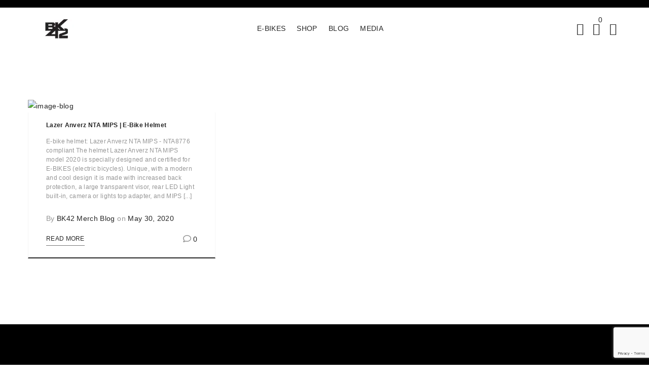

--- FILE ---
content_type: text/html; charset=UTF-8
request_url: https://bk42.eu/tag/best-bicycle-helmets-on-budget/
body_size: 16324
content:
<!DOCTYPE html>
<html lang="en-US">
<head>
	<meta charset="UTF-8">
    <meta http-equiv="X-UA-Compatible" content="IE=edge">
	<meta name="viewport" content="width=device-width, initial-scale=1">
		<link rel="shortcut icon" href="https://bk42.eu/wp-content/uploads/2020/10/favicon-bk42.png" />
    	<title>best bicycle helmets on budget &#8211; BK42 Custom Bikes and E-Bikes</title>
<meta name='robots' content='max-image-preview:large' />

            <script data-no-defer="1" data-ezscrex="false" data-cfasync="false" data-pagespeed-no-defer data-cookieconsent="ignore">
                var ctPublicFunctions = {"_ajax_nonce":"f33b6a2d5a","_rest_nonce":"8d6c620a61","_ajax_url":"\/wp-admin\/admin-ajax.php","_rest_url":"https:\/\/bk42.eu\/wp-json\/","data__cookies_type":"native","data__ajax_type":"rest","data__bot_detector_enabled":"0","data__frontend_data_log_enabled":1,"cookiePrefix":"","wprocket_detected":false,"host_url":"bk42.eu","text__ee_click_to_select":"Click to select the whole data","text__ee_original_email":"The complete one is","text__ee_got_it":"Got it","text__ee_blocked":"Blocked","text__ee_cannot_connect":"Cannot connect","text__ee_cannot_decode":"Can not decode email. Unknown reason","text__ee_email_decoder":"CleanTalk email decoder","text__ee_wait_for_decoding":"The magic is on the way!","text__ee_decoding_process":"Please wait a few seconds while we decode the contact data."}
            </script>
        
            <script data-no-defer="1" data-ezscrex="false" data-cfasync="false" data-pagespeed-no-defer data-cookieconsent="ignore">
                var ctPublic = {"_ajax_nonce":"f33b6a2d5a","settings__forms__check_internal":"1","settings__forms__check_external":"1","settings__forms__force_protection":0,"settings__forms__search_test":"1","settings__forms__wc_add_to_cart":"0","settings__data__bot_detector_enabled":"0","settings__sfw__anti_crawler":0,"blog_home":"https:\/\/bk42.eu\/","pixel__setting":"0","pixel__enabled":false,"pixel__url":null,"data__email_check_before_post":"1","data__email_check_exist_post":0,"data__cookies_type":"native","data__key_is_ok":true,"data__visible_fields_required":true,"wl_brandname":"Anti-Spam by CleanTalk","wl_brandname_short":"CleanTalk","ct_checkjs_key":"c28fac74c5e58545d03e54aacb045357750ac575f84b30e4af19a1711a01651c","emailEncoderPassKey":"1d6759ae2f8beaf2d2f21ecc61b532f5","bot_detector_forms_excluded":"W10=","advancedCacheExists":true,"varnishCacheExists":false,"wc_ajax_add_to_cart":true}
            </script>
        <!-- Google tag (gtag.js) consent mode dataLayer added by Site Kit -->
<script type="text/javascript" id="google_gtagjs-js-consent-mode-data-layer">
/* <![CDATA[ */
window.dataLayer = window.dataLayer || [];function gtag(){dataLayer.push(arguments);}
gtag('consent', 'default', {"ad_personalization":"denied","ad_storage":"denied","ad_user_data":"denied","analytics_storage":"denied","functionality_storage":"denied","security_storage":"denied","personalization_storage":"denied","region":["AT","BE","BG","CH","CY","CZ","DE","DK","EE","ES","FI","FR","GB","GR","HR","HU","IE","IS","IT","LI","LT","LU","LV","MT","NL","NO","PL","PT","RO","SE","SI","SK"],"wait_for_update":500});
window._googlesitekitConsentCategoryMap = {"statistics":["analytics_storage"],"marketing":["ad_storage","ad_user_data","ad_personalization"],"functional":["functionality_storage","security_storage"],"preferences":["personalization_storage"]};
window._googlesitekitConsents = {"ad_personalization":"denied","ad_storage":"denied","ad_user_data":"denied","analytics_storage":"denied","functionality_storage":"denied","security_storage":"denied","personalization_storage":"denied","region":["AT","BE","BG","CH","CY","CZ","DE","DK","EE","ES","FI","FR","GB","GR","HR","HU","IE","IS","IT","LI","LT","LU","LV","MT","NL","NO","PL","PT","RO","SE","SI","SK"],"wait_for_update":500};
/* ]]> */
</script>
<!-- End Google tag (gtag.js) consent mode dataLayer added by Site Kit -->
<link rel='dns-prefetch' href='//www.googletagmanager.com' />
<link rel='dns-prefetch' href='//fonts.googleapis.com' />
<link rel='dns-prefetch' href='//pagead2.googlesyndication.com' />
<link rel='dns-prefetch' href='//fundingchoicesmessages.google.com' />
<link rel="alternate" type="application/rss+xml" title="BK42 Custom Bikes and E-Bikes &raquo; Feed" href="https://bk42.eu/feed/" />
<link rel="alternate" type="application/rss+xml" title="BK42 Custom Bikes and E-Bikes &raquo; Comments Feed" href="https://bk42.eu/comments/feed/" />
<link rel="alternate" type="application/rss+xml" title="BK42 Custom Bikes and E-Bikes &raquo; best bicycle helmets on budget Tag Feed" href="https://bk42.eu/tag/best-bicycle-helmets-on-budget/feed/" />
		<style>
			.lazyload,
			.lazyloading {
				max-width: 100%;
			}
		</style>
		<style id='wp-img-auto-sizes-contain-inline-css' type='text/css'>
img:is([sizes=auto i],[sizes^="auto," i]){contain-intrinsic-size:3000px 1500px}
/*# sourceURL=wp-img-auto-sizes-contain-inline-css */
</style>

<link rel='stylesheet' id='sbi_styles-css' href='https://bk42.eu/wp-content/plugins/instagram-feed/css/sbi-styles.min.css' type='text/css' media='all' />
<link rel='stylesheet' id='wp-block-library-css' href='https://bk42.eu/wp-includes/css/dist/block-library/style.min.css' type='text/css' media='all' />
<link rel='stylesheet' id='wc-blocks-style-css' href='https://bk42.eu/wp-content/plugins/woocommerce/assets/client/blocks/wc-blocks.css' type='text/css' media='all' />
<style id='global-styles-inline-css' type='text/css'>
:root{--wp--preset--aspect-ratio--square: 1;--wp--preset--aspect-ratio--4-3: 4/3;--wp--preset--aspect-ratio--3-4: 3/4;--wp--preset--aspect-ratio--3-2: 3/2;--wp--preset--aspect-ratio--2-3: 2/3;--wp--preset--aspect-ratio--16-9: 16/9;--wp--preset--aspect-ratio--9-16: 9/16;--wp--preset--color--black: #000000;--wp--preset--color--cyan-bluish-gray: #abb8c3;--wp--preset--color--white: #ffffff;--wp--preset--color--pale-pink: #f78da7;--wp--preset--color--vivid-red: #cf2e2e;--wp--preset--color--luminous-vivid-orange: #ff6900;--wp--preset--color--luminous-vivid-amber: #fcb900;--wp--preset--color--light-green-cyan: #7bdcb5;--wp--preset--color--vivid-green-cyan: #00d084;--wp--preset--color--pale-cyan-blue: #8ed1fc;--wp--preset--color--vivid-cyan-blue: #0693e3;--wp--preset--color--vivid-purple: #9b51e0;--wp--preset--gradient--vivid-cyan-blue-to-vivid-purple: linear-gradient(135deg,rgb(6,147,227) 0%,rgb(155,81,224) 100%);--wp--preset--gradient--light-green-cyan-to-vivid-green-cyan: linear-gradient(135deg,rgb(122,220,180) 0%,rgb(0,208,130) 100%);--wp--preset--gradient--luminous-vivid-amber-to-luminous-vivid-orange: linear-gradient(135deg,rgb(252,185,0) 0%,rgb(255,105,0) 100%);--wp--preset--gradient--luminous-vivid-orange-to-vivid-red: linear-gradient(135deg,rgb(255,105,0) 0%,rgb(207,46,46) 100%);--wp--preset--gradient--very-light-gray-to-cyan-bluish-gray: linear-gradient(135deg,rgb(238,238,238) 0%,rgb(169,184,195) 100%);--wp--preset--gradient--cool-to-warm-spectrum: linear-gradient(135deg,rgb(74,234,220) 0%,rgb(151,120,209) 20%,rgb(207,42,186) 40%,rgb(238,44,130) 60%,rgb(251,105,98) 80%,rgb(254,248,76) 100%);--wp--preset--gradient--blush-light-purple: linear-gradient(135deg,rgb(255,206,236) 0%,rgb(152,150,240) 100%);--wp--preset--gradient--blush-bordeaux: linear-gradient(135deg,rgb(254,205,165) 0%,rgb(254,45,45) 50%,rgb(107,0,62) 100%);--wp--preset--gradient--luminous-dusk: linear-gradient(135deg,rgb(255,203,112) 0%,rgb(199,81,192) 50%,rgb(65,88,208) 100%);--wp--preset--gradient--pale-ocean: linear-gradient(135deg,rgb(255,245,203) 0%,rgb(182,227,212) 50%,rgb(51,167,181) 100%);--wp--preset--gradient--electric-grass: linear-gradient(135deg,rgb(202,248,128) 0%,rgb(113,206,126) 100%);--wp--preset--gradient--midnight: linear-gradient(135deg,rgb(2,3,129) 0%,rgb(40,116,252) 100%);--wp--preset--font-size--small: 13px;--wp--preset--font-size--medium: 20px;--wp--preset--font-size--large: 36px;--wp--preset--font-size--x-large: 42px;--wp--preset--spacing--20: 0.44rem;--wp--preset--spacing--30: 0.67rem;--wp--preset--spacing--40: 1rem;--wp--preset--spacing--50: 1.5rem;--wp--preset--spacing--60: 2.25rem;--wp--preset--spacing--70: 3.38rem;--wp--preset--spacing--80: 5.06rem;--wp--preset--shadow--natural: 6px 6px 9px rgba(0, 0, 0, 0.2);--wp--preset--shadow--deep: 12px 12px 50px rgba(0, 0, 0, 0.4);--wp--preset--shadow--sharp: 6px 6px 0px rgba(0, 0, 0, 0.2);--wp--preset--shadow--outlined: 6px 6px 0px -3px rgb(255, 255, 255), 6px 6px rgb(0, 0, 0);--wp--preset--shadow--crisp: 6px 6px 0px rgb(0, 0, 0);}:where(.is-layout-flex){gap: 0.5em;}:where(.is-layout-grid){gap: 0.5em;}body .is-layout-flex{display: flex;}.is-layout-flex{flex-wrap: wrap;align-items: center;}.is-layout-flex > :is(*, div){margin: 0;}body .is-layout-grid{display: grid;}.is-layout-grid > :is(*, div){margin: 0;}:where(.wp-block-columns.is-layout-flex){gap: 2em;}:where(.wp-block-columns.is-layout-grid){gap: 2em;}:where(.wp-block-post-template.is-layout-flex){gap: 1.25em;}:where(.wp-block-post-template.is-layout-grid){gap: 1.25em;}.has-black-color{color: var(--wp--preset--color--black) !important;}.has-cyan-bluish-gray-color{color: var(--wp--preset--color--cyan-bluish-gray) !important;}.has-white-color{color: var(--wp--preset--color--white) !important;}.has-pale-pink-color{color: var(--wp--preset--color--pale-pink) !important;}.has-vivid-red-color{color: var(--wp--preset--color--vivid-red) !important;}.has-luminous-vivid-orange-color{color: var(--wp--preset--color--luminous-vivid-orange) !important;}.has-luminous-vivid-amber-color{color: var(--wp--preset--color--luminous-vivid-amber) !important;}.has-light-green-cyan-color{color: var(--wp--preset--color--light-green-cyan) !important;}.has-vivid-green-cyan-color{color: var(--wp--preset--color--vivid-green-cyan) !important;}.has-pale-cyan-blue-color{color: var(--wp--preset--color--pale-cyan-blue) !important;}.has-vivid-cyan-blue-color{color: var(--wp--preset--color--vivid-cyan-blue) !important;}.has-vivid-purple-color{color: var(--wp--preset--color--vivid-purple) !important;}.has-black-background-color{background-color: var(--wp--preset--color--black) !important;}.has-cyan-bluish-gray-background-color{background-color: var(--wp--preset--color--cyan-bluish-gray) !important;}.has-white-background-color{background-color: var(--wp--preset--color--white) !important;}.has-pale-pink-background-color{background-color: var(--wp--preset--color--pale-pink) !important;}.has-vivid-red-background-color{background-color: var(--wp--preset--color--vivid-red) !important;}.has-luminous-vivid-orange-background-color{background-color: var(--wp--preset--color--luminous-vivid-orange) !important;}.has-luminous-vivid-amber-background-color{background-color: var(--wp--preset--color--luminous-vivid-amber) !important;}.has-light-green-cyan-background-color{background-color: var(--wp--preset--color--light-green-cyan) !important;}.has-vivid-green-cyan-background-color{background-color: var(--wp--preset--color--vivid-green-cyan) !important;}.has-pale-cyan-blue-background-color{background-color: var(--wp--preset--color--pale-cyan-blue) !important;}.has-vivid-cyan-blue-background-color{background-color: var(--wp--preset--color--vivid-cyan-blue) !important;}.has-vivid-purple-background-color{background-color: var(--wp--preset--color--vivid-purple) !important;}.has-black-border-color{border-color: var(--wp--preset--color--black) !important;}.has-cyan-bluish-gray-border-color{border-color: var(--wp--preset--color--cyan-bluish-gray) !important;}.has-white-border-color{border-color: var(--wp--preset--color--white) !important;}.has-pale-pink-border-color{border-color: var(--wp--preset--color--pale-pink) !important;}.has-vivid-red-border-color{border-color: var(--wp--preset--color--vivid-red) !important;}.has-luminous-vivid-orange-border-color{border-color: var(--wp--preset--color--luminous-vivid-orange) !important;}.has-luminous-vivid-amber-border-color{border-color: var(--wp--preset--color--luminous-vivid-amber) !important;}.has-light-green-cyan-border-color{border-color: var(--wp--preset--color--light-green-cyan) !important;}.has-vivid-green-cyan-border-color{border-color: var(--wp--preset--color--vivid-green-cyan) !important;}.has-pale-cyan-blue-border-color{border-color: var(--wp--preset--color--pale-cyan-blue) !important;}.has-vivid-cyan-blue-border-color{border-color: var(--wp--preset--color--vivid-cyan-blue) !important;}.has-vivid-purple-border-color{border-color: var(--wp--preset--color--vivid-purple) !important;}.has-vivid-cyan-blue-to-vivid-purple-gradient-background{background: var(--wp--preset--gradient--vivid-cyan-blue-to-vivid-purple) !important;}.has-light-green-cyan-to-vivid-green-cyan-gradient-background{background: var(--wp--preset--gradient--light-green-cyan-to-vivid-green-cyan) !important;}.has-luminous-vivid-amber-to-luminous-vivid-orange-gradient-background{background: var(--wp--preset--gradient--luminous-vivid-amber-to-luminous-vivid-orange) !important;}.has-luminous-vivid-orange-to-vivid-red-gradient-background{background: var(--wp--preset--gradient--luminous-vivid-orange-to-vivid-red) !important;}.has-very-light-gray-to-cyan-bluish-gray-gradient-background{background: var(--wp--preset--gradient--very-light-gray-to-cyan-bluish-gray) !important;}.has-cool-to-warm-spectrum-gradient-background{background: var(--wp--preset--gradient--cool-to-warm-spectrum) !important;}.has-blush-light-purple-gradient-background{background: var(--wp--preset--gradient--blush-light-purple) !important;}.has-blush-bordeaux-gradient-background{background: var(--wp--preset--gradient--blush-bordeaux) !important;}.has-luminous-dusk-gradient-background{background: var(--wp--preset--gradient--luminous-dusk) !important;}.has-pale-ocean-gradient-background{background: var(--wp--preset--gradient--pale-ocean) !important;}.has-electric-grass-gradient-background{background: var(--wp--preset--gradient--electric-grass) !important;}.has-midnight-gradient-background{background: var(--wp--preset--gradient--midnight) !important;}.has-small-font-size{font-size: var(--wp--preset--font-size--small) !important;}.has-medium-font-size{font-size: var(--wp--preset--font-size--medium) !important;}.has-large-font-size{font-size: var(--wp--preset--font-size--large) !important;}.has-x-large-font-size{font-size: var(--wp--preset--font-size--x-large) !important;}
/*# sourceURL=global-styles-inline-css */
</style>

<style id='classic-theme-styles-inline-css' type='text/css'>
/*! This file is auto-generated */
.wp-block-button__link{color:#fff;background-color:#32373c;border-radius:9999px;box-shadow:none;text-decoration:none;padding:calc(.667em + 2px) calc(1.333em + 2px);font-size:1.125em}.wp-block-file__button{background:#32373c;color:#fff;text-decoration:none}
/*# sourceURL=/wp-includes/css/classic-themes.min.css */
</style>
<link rel='stylesheet' id='cleantalk-public-css-css' href='https://bk42.eu/wp-content/plugins/cleantalk-spam-protect/css/cleantalk-public.min.css' type='text/css' media='all' />
<link rel='stylesheet' id='cleantalk-email-decoder-css-css' href='https://bk42.eu/wp-content/plugins/cleantalk-spam-protect/css/cleantalk-email-decoder.min.css' type='text/css' media='all' />
<link rel='stylesheet' id='contact-form-7-css' href='https://bk42.eu/wp-content/plugins/contact-form-7/includes/css/styles.css' type='text/css' media='all' />
<style id='woocommerce-inline-inline-css' type='text/css'>
.woocommerce form .form-row .required { visibility: visible; }
/*# sourceURL=woocommerce-inline-inline-css */
</style>
<link rel='stylesheet' id='crp-style-masonry-css' href='https://bk42.eu/wp-content/plugins/contextual-related-posts/css/masonry.min.css' type='text/css' media='all' />
<link rel='stylesheet' id='jws_normalize_css-css' href='https://bk42.eu/wp-content/themes/blance/assets/css/theme.css' type='text/css' media='all' />
<link rel='stylesheet' id='jws_preset-css' href='https://bk42.eu/wp-content/themes/blance/assets/css/presets/default.css' type='text/css' media='all' />
<link rel='stylesheet' id='font-awesome-css' href='https://bk42.eu/wp-content/themes/blance/assets/css/font-awesome.min.css' type='text/css' media='all' />
<link rel='stylesheet' id='photoswipe-css' href='https://bk42.eu/wp-content/plugins/woocommerce/assets/css/photoswipe/photoswipe.min.css' type='text/css' media='all' />
<link rel='stylesheet' id='photoswipe-default-skin-css' href='https://bk42.eu/wp-content/plugins/woocommerce/assets/css/photoswipe/default-skin/default-skin.min.css' type='text/css' media='all' />
<link rel='stylesheet' id='jws-blance-style-css' href='https://bk42.eu/wp-content/themes/blance/style.css' type='text/css' media='all' />
<style id='jws-blance-style-inline-css' type='text/css'>
.jws-branding {max-width: 99px;margin: auto;}.logo-blance {line-height: 82px;}#jws_header .right-header {height: 82px;}                .jws-my-account {line-height: 82px;}.page-template-archive-portfolio .page-header {background-image:  url();background-size:       contain;background-repeat:     repeat-x;background-position:   left center;background-attachment: fixed;background-color: #f8f8f8;}body , .font-body {font-family: "Roboto";font-weight: 400;font-size:14px;color:#959595}body .banner-inner  {font-family: "Roboto";color:#959595}a , h1, h2, h3, h4, h5, h6{font-family: "Roboto";font-weight: 400;}h1, h2, h3, h4, h5, h6 , #jws_header .sticky-wrapper .menu_nav .mainmenu .nav > li > .sub-menu-dropdown a:hover {color:#252525} #jws_header .sticky-wrapper .menu_nav .mainmenu .nav > li > .sub-menu-dropdown a:hover:before {background-color:#252525}h1 { font-size:48px; }h2 { font-size:36px; }h3 { font-size:24px; }h4 { font-size:21px; }h5 { font-size:14px; }h6 { font-size:16px; }a:hover, a:active,.inside-thumb a:hover,.jws-blog-slider .post-thumbnail > div a:hover,.shop-top-sidebar .product-categories li.current-cat a,.quantity .qty a:hover,.cart .yith-wcwl-add-to-wishlist a:hover,.woocommerce-MyAccount-navigation ul li:hover a,.woocommerce-MyAccount-navigation ul li.is-active a , .jws-push-menu .widget_shopping_cart_content .shipping_jws {color: #252525;}input[type="submit"]:hover,button:hover,a.button:hover,.jws-ajax-load a:hover,.widget .tagcloud a:hover,.jws-ajax-load a:hover,.cart .yith-wcwl-add-to-wishlist:hover {border-color: #252525;}input[type="submit"]:hover ,button:hover,a.button:hover,.signup-newsletter-form input.submit-btn:hover,.widget .tagcloud a:hover,.widget_price_filter .ui-slider-range,.widget_price_filter .ui-state-default,.jws-mini-cart .checkout,.jws-ajax-load a:hover,.metaslider .flexslider .flex-prev, .metaslider .flexslider .flex-next,.single_add_to_cart_button,.jws_wcpb_add_to_cart.single_add_to_cart_button, .woocommerce-pagination-number ul li , .product-quick-view.loading , .tb-products-grid article .product-thumb .btn-inner-center a.loading , .tb-products-grid article .product-thumb .btn-inner-center a.btn-loading  {background-color: #252525;}           .sidebar-blog .widget_tag_cloud .tagcloud a , .archive .post-item.layout-2 .title h5 a:hover , .post-slider .post-item.layout-2 .content-blog .title h5 a:hover , .post-slider .post-item.layout-1 .content-blog .content-inner .title h5 a:hover ,  .menu-sidebar-fixed .menu-content .menu-bottom .social-wrap ul li a , .price del .woocommerce-Price-amount, .tb-products-grid article .product-content .item-bottom a , .blance-blog-holder .post-item .content-blog .title a:hover , #content .action-filter-swaper .layout-shop .wc-col-switch a ,.catalog-sidebar .widget_layered_nav .pa_size li a, .shop-detail-sidebar .widget_layered_nav .pa_size li a , #content .action-filter-swaper .widgets-area .blance_attributes_filter .pa_size ul li a .nav-title , #content .action-filter-swaper .widgets-area .blance-price-filter-list ul li a , #content .action-filter-swaper .widgets-area .product-sort-by ul li a , #content .action-filter-swaper .widgets-area .blance_attributes_filter .pa_color ul li.show-color .count-atr , .woocommerce .product-bottom .tab-product .woocommerce-tabs .wc-tabs li a , .woocommerce div.product .content-product-right .shop-bottom .info-product .vg-share-link a , .slick-arrow.slick-disabled , .woocommerce div.product .content-product-right .shop-top .woocommerce-product-rating a , .woocommerce div.product .content-product-right .shop-bottom .info-product .product_meta > span a{color: #959595;}              .woocommerce-order-received .woocommerce .woocommerce-thankyou-order-received ,  .jws-push-menu .widget_shopping_cart_content .edit-cart:hover , .jws-push-menu .widget_shopping_cart_content .shipping {color: #39b54a;}     .woocommerce-order-received .woocommerce .woocommerce-thankyou-order-received , .jws-push-menu .widget_shopping_cart_content .edit-cart:hover {border-color: #39b54a;}     .jws-push-menu .widget_shopping_cart_content .jws-cart-panel-summary .woocommerce-mini-cart__buttons.buttons a {background-color: #39b54a;}     .blas-filter-cat {background-color: #38c2b8;}a,h1, h2, h3, h4, h5, h6,input[type="submit"],button,a.button,.holder ,.archive .post-item.layout-2 .blog-innfo .child , .woocommerce div.product .content-product-right .shop-bottom form .variations tr td .tawcvs-swatches .swatch-label , .menu-sidebar-fixed .menu-content .menu-bottom .social-wrap ul li a:hover ,  .woocommerce-Price-amount , .tb-products-grid article .product-content .item-bottom a:hover , .woocommerce div.product .content-product-right .shop-bottom .yith-btn .product-compare-button a:before , .woocommerce div.product .content-product-right .shop-bottom .yith-btn .yith-wcwl-add-to-wishlist > div > a:before , .woocommerce-order-received .woocommerce-thankyou-order-details li , .woocommerce-cart .woocommerce .cart-empty , .woocommerce-checkout .woocommerce .woocommerce-info , .woocommerce-checkout #ship-to-different-address span , .checkout-order-review .woocommerce-checkout-review-order table tbody tr td , .jws-push-menu .widget_shopping_cart_content .jws-cart-panel-summary .woocommerce-mini-cart__total.total , .cart-actions .coupon .button , .shop_table td.product-subtotal span ,.shop_table td.product-price > span , .jws-push-menu .widget_shopping_cart_content .edit-cart , .catalog-sidebar .widget_product_categories .product-categories li.current-cat ,.catalog-sidebar .widget_product_categories .product-categories li:hover, .catalog-sidebar .widget_layered_nav .pa_size li.chosen a, .shop-detail-sidebar .widget_layered_nav .pa_size li.chosen a  , .catalog-sidebar .widget_layered_nav .pa_size li.chosen:before, .shop-detail-sidebar .widget_layered_nav .pa_size li.chosen:before ,  .catalog-sidebar .widget_layered_nav .pa_size li:hover a, .shop-detail-sidebar .widget_layered_nav .pa_size li:hover a  , .catalog-sidebar .widget_layered_nav .pa_size li:hover:before, .shop-detail-sidebar .widget_layered_nav .pa_size li:hover:before ,  #content .action-filter-swaper .widgets-area .shop-filter-actived .found ,  #content .action-filter-swaper .widgets-area .product-sort-by ul li a.active , #content .action-filter-swaper .widgets-area .blance_attributes_filter .pa_size ul li.chosen .nav-title , #content .action-filter-swaper .widgets-area .blance-price-filter-list ul li a.actived ,   .form-custom .mc4wp-form-fields button , #content .action-filter-swaper .widgets-area .blance_attributes_filter .pa_color ul li.chosen .count-atr , .clo25 ,.page-header .page-breadcrumbs .breadcrumbs , #content .action-filter-swaper .layout-shop .wc-col-switch a.active , #content .action-filter-swaper .layout-shop .wc-col-switch span , #content .action-filter-swaper .shop-toolbar .toolbar-right span ,  .woocommerce div.product .content-product-right .shop-bottom .strap-product form .yith-wfbt-items li label input:after , .woocommerce label ,  .woocommerce .product-bottom .tab-product .woocommerce-tabs .wc-tabs li.active a ,  .woocommerce div.product .content-product-right .shop-bottom .info-product .vg-share-link a:hover ,.woocommerce div.product .price .amount , .woocommerce div.product .content-product-right .shop-bottom form .variations tr td label , .star-rating span:before , .stars [class*="star"] ,  .woocommerce .product-bottom .tab-product .woocommerce-tabs .panel .woocommerce-Reviews #comments .comment-text .meta strong ,  .woocommerce label ,  .blance-info-box.icon-alignment-top .box-icon-wrapper , .btn-banner , .woocommerce div.product .content-product-right .shop-top .price ,     .slick-arrow , .woocommerce div.product .content-product-right .shop-top .price ,                .cart-actions .updatecart .button , .woocommerce-cart .woocommerce-cart-form__cart-item .quantity,                  .shop-bottom .quantity , .blance-products-element                   .products-footer .btn , .owl-carousel .owl-nav div {color: #252525;}   .single-post .comments-area .comment-respond input:focus , .single-post .comments-area .comment-respond textarea:focus , #back-to-top , .wpcf7 form textarea:focus , .woocommerce div.product .content-product-right .shop-bottom form .variations tr td .tawcvs-swatches .swatch-label.selected ,.jws-row .vc_tta-color-grey.vc_tta-style-classic .vc_tta-tab > a:focus, .jws-row .vc_tta-color-grey.vc_tta-style-classic .vc_tta-tab > a:hover,.jws-row .vc_tta-color-grey.vc_tta-style-classic .vc_tta-tab.vc_active > a ,.blance-products-loaders:after , .woocommerce .woocommerce-pagination ul.page-numbers li ul.page-numbers li a, .woocommerce-page .woocommerce-pagination ul.page-numbers li a ,  .woocommerce-cart .woocommerce  .button.wc-backward ,  .btn-banner ,  .cart-actions .updatecart .button , .blance-products-loader:after , .woocommerce .woocommerce-pagination ul.page-numbers li ul.page-numbers li a span:after, .woocommerce-page .woocommerce-pagination ul.page-numbers li a span:after ,     .owl-carousel .owl-nav div:hover ,      .woocommerce div.product .content-product-right .shop-bottom .single_add_to_cart_button,                     .cart-actions .coupon .button , .jws-push-menu .widget_shopping_cart_content .edit-cart , .woocommerce div.product .content-product-right .shop-bottom .single_add_to_cart_buttons , .blog-footer .btn.basel-blog-load-more {border-color: #252525;}.ui-slider-horizontal .ui-slider-range ,.sidebar-blog .widget_tag_cloud .tagcloud a:hover , #back-to-top:hover , .woocommerce-cart .woocommerce  .button.wc-backward , .section-title:before,.section-title:after ,.tb-products-grid article .product-thumb .btn-inner-center a:hover ,  .woocommerce-checkout .checkout_coupon .button , .woocommerce-checkout .woocommerce-form-login .form-row .button ,  .checkout-order-review .woocommerce-checkout-review-order .woocommerce-checkout-payment .place-order .button ,  .cart-collaterals .cart_totals .wc-proceed-to-checkout a ,  .btn-banner:hover ,  .woocommerce div.product .content-product-right .shop-bottom .strap-product form .yith-wfbt-submit-block .yith-wfbt-submit-button ,        .product-thumb .onsale , .product-thumb .newpt ,   .owl-carousel .owl-nav div:hover ,  .woocommerce div.product .content-product-right .shop-bottom .single_add_to_cart_button, .woocommerce div.product .content-product-right .shop-bottom .single_add_to_cart_buttons {background-color: #252525;}     #jws_header .top-bar .header-currency form ,.header-contact,                .header-contact a , .header-contact,.top-bar .woocommerce-currency-switcher-form .wSelect-selected {color: #ffffff;}.mainmenu-area { background-color: #ffffff}body { background-color: #ffffff}.top-bar { background-color: #000000}    #jws_header .sticky-wrapper .menu_nav .mainmenu .nav > li > a , .jws-my-account a , .clo25 , .jws-icon-cart a , .jws-menu-cart-count {    color: #252525;    }    #jws_header .sticky-wrapper .menu_nav .mainmenu .nav > li > .sub-menu-dropdown a   {color: #252525;}#footer-jws {background: #000000;}.footer-bottom {background: #ffffff;}#footer-jws {color: #959595;}#footer-jws .email .logo h3 , #footer-jws .widget-title {color: #ffffff;}#footer-jws .footer-bottom {color: #252525;}#footer-jws .email .social-wrap ul li a , #footer-jws .menu li a {color: #959595;}#footer-jws .menu li a:hover, #footer-jws .email .social-wrap ul li a:hover {color: #ffffff;}
/*# sourceURL=jws-blance-style-inline-css */
</style>
<link rel='stylesheet' id='jws-font-google-css' href='https://fonts.googleapis.com/css?family=Poppins%3A300%2C400%2C500%2C600%2C700%7CLibre+Baskerville%3A400italic%7CRoboto%3A400&#038;subset=latin%2Clatin-ext&#038;ver=6.9' type='text/css' media='all' />
<link rel='stylesheet' id='js_composer_front-css' href='https://bk42.eu/wp-content/plugins/js_composer/assets/css/js_composer.min.css' type='text/css' media='all' />
<link rel='stylesheet' id='__EPYT__style-css' href='https://bk42.eu/wp-content/plugins/youtube-embed-plus/styles/ytprefs.min.css' type='text/css' media='all' />
<style id='__EPYT__style-inline-css' type='text/css'>

                .epyt-gallery-thumb {
                        width: 25%;
                }
                
                         @media (min-width:0px) and (max-width: 767px) {
                            .epyt-gallery-rowbreak {
                                display: none;
                            }
                            .epyt-gallery-allthumbs[class*="epyt-cols"] .epyt-gallery-thumb {
                                width: 100% !important;
                            }
                          }
/*# sourceURL=__EPYT__style-inline-css */
</style>
<script type="text/template" id="tmpl-variation-template">
	<div class="woocommerce-variation-description">{{{ data.variation.variation_description }}}</div>
	<div class="woocommerce-variation-price">{{{ data.variation.price_html }}}</div>
	<div class="woocommerce-variation-availability">{{{ data.variation.availability_html }}}</div>
</script>
<script type="text/template" id="tmpl-unavailable-variation-template">
	<p role="alert">Sorry, this product is unavailable. Please choose a different combination.</p>
</script>
<script type="text/javascript" async='async' src="https://bk42.eu/wp-content/plugins/cleantalk-spam-protect/js/apbct-public-bundle_full-protection_gathering.min.js" id="apbct-public-bundle_full-protection_gathering.min-js-js"></script>
<script type="text/javascript" defer='defer' src="https://bk42.eu/wp-includes/js/jquery/jquery.min.js" id="jquery-core-js"></script>
<script type="text/javascript" async='async' src="https://bk42.eu/wp-includes/js/jquery/jquery-migrate.min.js" id="jquery-migrate-js"></script>
<script type="text/javascript" async='async' src="https://bk42.eu/wp-content/plugins/woocommerce/assets/js/jquery-blockui/jquery.blockUI.min.js" id="wc-jquery-blockui-js" data-wp-strategy="defer"></script>
<script type="text/javascript" id="wc-add-to-cart-js-extra">
/* <![CDATA[ */
var wc_add_to_cart_params = {"ajax_url":"/wp-admin/admin-ajax.php","wc_ajax_url":"/?wc-ajax=%%endpoint%%","i18n_view_cart":"View cart","cart_url":"https://bk42.eu/bk42-cart/","is_cart":"","cart_redirect_after_add":"yes"};
//# sourceURL=wc-add-to-cart-js-extra
/* ]]> */
</script>
<script type="text/javascript" async='async' src="https://bk42.eu/wp-content/plugins/woocommerce/assets/js/frontend/add-to-cart.min.js" id="wc-add-to-cart-js" data-wp-strategy="defer"></script>
<script type="text/javascript" async='async' src="https://bk42.eu/wp-content/plugins/woocommerce/assets/js/js-cookie/js.cookie.min.js" id="wc-js-cookie-js" defer="defer" data-wp-strategy="defer"></script>
<script type="text/javascript" id="woocommerce-js-extra">
/* <![CDATA[ */
var woocommerce_params = {"ajax_url":"/wp-admin/admin-ajax.php","wc_ajax_url":"/?wc-ajax=%%endpoint%%","i18n_password_show":"Show password","i18n_password_hide":"Hide password"};
//# sourceURL=woocommerce-js-extra
/* ]]> */
</script>
<script type="text/javascript" async='async' src="https://bk42.eu/wp-content/plugins/woocommerce/assets/js/frontend/woocommerce.min.js" id="woocommerce-js" defer="defer" data-wp-strategy="defer"></script>
<script type="text/javascript" async='async' src="https://bk42.eu/wp-content/plugins/js_composer/assets/js/vendors/woocommerce-add-to-cart.js" id="vc_woocommerce-add-to-cart-js-js"></script>
<script type="text/javascript" async='async' src="https://bk42.eu/wp-includes/js/underscore.min.js" id="underscore-js"></script>
<script type="text/javascript" id="wp-util-js-extra">
/* <![CDATA[ */
var _wpUtilSettings = {"ajax":{"url":"/wp-admin/admin-ajax.php"}};
//# sourceURL=wp-util-js-extra
/* ]]> */
</script>
<script type="text/javascript" async='async' src="https://bk42.eu/wp-includes/js/wp-util.min.js" id="wp-util-js"></script>
<script type="text/javascript" id="wc-add-to-cart-variation-js-extra">
/* <![CDATA[ */
var wc_add_to_cart_variation_params = {"wc_ajax_url":"/?wc-ajax=%%endpoint%%","i18n_no_matching_variations_text":"Sorry, no products matched your selection. Please choose a different combination.","i18n_make_a_selection_text":"Please select some product options before adding this product to your cart.","i18n_unavailable_text":"Sorry, this product is unavailable. Please choose a different combination.","i18n_reset_alert_text":"Your selection has been reset. Please select some product options before adding this product to your cart."};
//# sourceURL=wc-add-to-cart-variation-js-extra
/* ]]> */
</script>
<script type="text/javascript" async='async' src="https://bk42.eu/wp-content/plugins/woocommerce/assets/js/frontend/add-to-cart-variation.min.js" id="wc-add-to-cart-variation-js" defer="defer" data-wp-strategy="defer"></script>

<!-- Google tag (gtag.js) snippet added by Site Kit -->
<!-- Google Analytics snippet added by Site Kit -->
<!-- Google Ads snippet added by Site Kit -->
<script type="text/javascript" async='async' src="https://www.googletagmanager.com/gtag/js?id=G-FQS7MYSN2X" id="google_gtagjs-js" async></script>
<script type="text/javascript" id="google_gtagjs-js-after">
/* <![CDATA[ */
window.dataLayer = window.dataLayer || [];function gtag(){dataLayer.push(arguments);}
gtag("set","linker",{"domains":["bk42.eu"]});
gtag("js", new Date());
gtag("set", "developer_id.dZTNiMT", true);
gtag("config", "G-FQS7MYSN2X");
gtag("config", "AW-296637766");
//# sourceURL=google_gtagjs-js-after
/* ]]> */
</script>
<script type="text/javascript" id="__ytprefs__-js-extra">
/* <![CDATA[ */
var _EPYT_ = {"ajaxurl":"https://bk42.eu/wp-admin/admin-ajax.php","security":"4847c11d09","gallery_scrolloffset":"20","eppathtoscripts":"https://bk42.eu/wp-content/plugins/youtube-embed-plus/scripts/","eppath":"https://bk42.eu/wp-content/plugins/youtube-embed-plus/","epresponsiveselector":"[\"iframe.__youtube_prefs__\",\"iframe[src*='youtube.com']\",\"iframe[src*='youtube-nocookie.com']\",\"iframe[data-ep-src*='youtube.com']\",\"iframe[data-ep-src*='youtube-nocookie.com']\",\"iframe[data-ep-gallerysrc*='youtube.com']\"]","epdovol":"1","version":"14.2.4","evselector":"iframe.__youtube_prefs__[src], iframe[src*=\"youtube.com/embed/\"], iframe[src*=\"youtube-nocookie.com/embed/\"]","ajax_compat":"","maxres_facade":"eager","ytapi_load":"light","pause_others":"","stopMobileBuffer":"1","facade_mode":"","not_live_on_channel":""};
//# sourceURL=__ytprefs__-js-extra
/* ]]> */
</script>
<script type="text/javascript" defer async='async' src="https://bk42.eu/wp-content/plugins/youtube-embed-plus/scripts/ytprefs.min.js" id="__ytprefs__-js"></script>
<script></script><link rel="https://api.w.org/" href="https://bk42.eu/wp-json/" /><link rel="alternate" title="JSON" type="application/json" href="https://bk42.eu/wp-json/wp/v2/tags/258" /><meta name="generator" content="Site Kit by Google 1.170.0" />		<script>
			document.documentElement.className = document.documentElement.className.replace('no-js', 'js');
		</script>
				<style>
			.no-js img.lazyload {
				display: none;
			}

			figure.wp-block-image img.lazyloading {
				min-width: 150px;
			}

			.lazyload,
			.lazyloading {
				--smush-placeholder-width: 100px;
				--smush-placeholder-aspect-ratio: 1/1;
				width: var(--smush-image-width, var(--smush-placeholder-width)) !important;
				aspect-ratio: var(--smush-image-aspect-ratio, var(--smush-placeholder-aspect-ratio)) !important;
			}

						.lazyload, .lazyloading {
				opacity: 0;
			}

			.lazyloaded {
				opacity: 1;
				transition: opacity 400ms;
				transition-delay: 0ms;
			}

					</style>
			<noscript><style>.woocommerce-product-gallery{ opacity: 1 !important; }</style></noscript>
	
<!-- Google AdSense meta tags added by Site Kit -->
<meta name="google-adsense-platform-account" content="ca-host-pub-2644536267352236">
<meta name="google-adsense-platform-domain" content="sitekit.withgoogle.com">
<!-- End Google AdSense meta tags added by Site Kit -->

<!-- Meta Pixel Code -->
<script type='text/javascript'>
!function(f,b,e,v,n,t,s){if(f.fbq)return;n=f.fbq=function(){n.callMethod?
n.callMethod.apply(n,arguments):n.queue.push(arguments)};if(!f._fbq)f._fbq=n;
n.push=n;n.loaded=!0;n.version='2.0';n.queue=[];t=b.createElement(e);t.async=!0;
t.src=v;s=b.getElementsByTagName(e)[0];s.parentNode.insertBefore(t,s)}(window,
document,'script','https://connect.facebook.net/en_US/fbevents.js');
</script>
<!-- End Meta Pixel Code -->
<script type='text/javascript'>var url = window.location.origin + '?ob=open-bridge';
            fbq('set', 'openbridge', '1073419697392950', url);
fbq('init', '1073419697392950', {}, {
    "agent": "wordpress-6.9-4.1.5"
})</script><script type='text/javascript'>
    fbq('track', 'PageView', []);
  </script><meta name="generator" content="Powered by WPBakery Page Builder - drag and drop page builder for WordPress."/>

<!-- Google AdSense snippet added by Site Kit -->
<script type="text/javascript" async="async" src="https://pagead2.googlesyndication.com/pagead/js/adsbygoogle.js?client=ca-pub-6337970311686696&amp;host=ca-host-pub-2644536267352236" crossorigin="anonymous"></script>

<!-- End Google AdSense snippet added by Site Kit -->
<link rel="canonical" href="https://bk42.eu/tag/best-bicycle-helmets-on-budget/" />
<meta name="twitter:image" content="https://secure.gravatar.com/avatar/68b21e7f31574dd456a4d363ddc0191066d47359c4a0de842de702d6cd0b3113?s=300&#038;d=mm&#038;r=g" /><meta name="twitter:card" content="summary" /><meta name="twitter:site" content="@BK42Channel" /><meta name="twitter:domain" content="BK42 Custom Bikes and E-Bikes" /><meta name="twitter:title" content="best bicycle helmets on budget" /><meta property="fb:admins" content="https://www.facebook.com/bk42Group" /><meta property="og:image" content="https://secure.gravatar.com/avatar/68b21e7f31574dd456a4d363ddc0191066d47359c4a0de842de702d6cd0b3113?s=300&#038;d=mm&#038;r=g" /><meta property="og:site_name" content="BK42 Custom Bikes and E-Bikes" /><meta property="og:url" content="https://bk42.eu/tag/best-bicycle-helmets-on-budget/" /><meta property="og:type" content="object" /><meta property="og:title" content="best bicycle helmets on budget" /><meta name="title" content="best bicycle helmets on budget" /><link rel="icon" href="https://bk42.eu/wp-content/uploads/2023/04/cropped-bk42-logo-32x32.gif" sizes="32x32" />
<link rel="icon" href="https://bk42.eu/wp-content/uploads/2023/04/cropped-bk42-logo-192x192.gif" sizes="192x192" />
<link rel="apple-touch-icon" href="https://bk42.eu/wp-content/uploads/2023/04/cropped-bk42-logo-180x180.gif" />
<meta name="msapplication-TileImage" content="https://bk42.eu/wp-content/uploads/2023/04/cropped-bk42-logo-270x270.gif" />
<script async src="https://www.googletagmanager.com/gtag/js?id=
UA-117353890-1"></script>
<script>
    window.dataLayer = window.dataLayer || [];
    function gtag(){dataLayer.push(arguments);}
    gtag('js', new Date());

    gtag('config', 'UA-117353890-1');
</script>
<!--End WPMS Google Analytics 4 property tracking js code--><!-- Google tag (gtag.js) -->
<script async src="https://www.googletagmanager.com/gtag/js?id=UA-117353890-1"></script>
<script>
  window.dataLayer = window.dataLayer || [];
  function gtag(){dataLayer.push(arguments);}
  gtag('js', new Date());

  gtag('config', 'UA-117353890-1');
</script>
		<style type="text/css" id="wp-custom-css">
			.blance-products-element .products-footer .btn {
	    visibility: hidden;
}
#search-modal .modal-content .search-results .woocommerce ul li a .price .amount {
	color:#ffffff;
}
.blockOverlay {
	background:red;
	    position: absolute;
	top:0;
	left:0;
	width:100%;
	height:100%;
	    display: block !important;
}
.blockOverlay:before {
	    z-index: 2;
    bottom: auto;
    top: 50%;
    margin-top: -18px;
    position: absolute;
    left: 50%;
    bottom: -50px;
    margin-left: -17px;
    opacity: 1;
    visibility: visible;
    -webkit-transition: all .3s ease-in-out;
    -moz-transition: all .3s ease-in-out;
    -o-transition: all .3s ease-in-out;
    transition: all .3s ease-in-out;
    content: "";
    width: 35px;
    height: 35px;
    display: inline-block;
    vertical-align: middle;
    border: 2px solid #252525;
    border-radius: 50%;
    border-right-color: transparent !important;
    -webkit-animation: load-spin 450ms infinite linear;
    animation: load-spin 450ms infinite linear;
}

.tb-products-grid article .product-thumb .btn-inner-top .product-quick-view:after {
    content: "\f06e";
    font-size: 18px;
    vertical-align: middle;
    margin-right: 2px;
    display: inline-block;
    font-family: 'Pe-icon-7-stroke';
    font: normal normal normal 24px/1 FontAwesome;
    color: #959595;
    opacity: 1;
}

a, h1, h2, h3, h4, h5, h6 {
    /* font-family: "Poppins"; */
    font-weight: 400;
    font-family: Arial, Helvetica, sans-serif;
}

body, .font-body {
    font-family: Arial, Helvetica, sans-serif;
    font-weight: 300;
    font-size: 14px;
    color: #959595;
}
.custom-font {
    /* font-family: Poppins !important; */
    font-family: Arial, Helvetica, sans-serif;
}

.flex-direction-nav .flex-next {
    opacity: .7;
    right: 10px;
    margin-top: -204px;
}

.flex-direction-nav .flex-prev {
    opacity: .7;
    right: 10px;
    margin-top: -204px;
}

.nav>li>a {
    padding: 9px 9px;
}

.single-post .blog-meta .action-link {
    position: relative;
    top: 50%;
    right: 0;
    transform: translatey(-50%);
    -webkittransform: translatey(-50%);
    font-size: 16px;
    color: #252525;
    font-weight: 600;
}

.directorist-col-3 {
    -webkit-box-flex: 0;
    -webkit-flex: 0 0 auto;
    -ms-flex: 0 0 auto;
    flex: 0 0 auto;
    width: 20%;
}

.wpbdp-with-button-styles .wpbdp-main-links-medium .wpbdp-main-links .button {
    padding-top: 8px;
    padding-bottom: 8px;
    padding: 5px;
}

.wpbdp-with-button-styles .wpbdp-button {
    background: #569AF6;
    background: var(--bd-main-color) !important;
    border: 1px solid #569AF6;
    border-color: var(--bd-main-color);
    padding: 5px;
}

.pricing .price_action .price_action--btn, #directorist.atbd_wrapper .btn-primary, .default-ad-search .submit_btn .btn-default, .atbd_content_active #directorist.atbd_wrapper.dashboard_area .user_pro_img_area .user_img .choose_btn #upload_pro_pic, #directorist.atbd_wrapper .at-modal .at-modal-close, .atbdp_login_form_shortcode #loginform p input[type=submit], .atbd_manage_fees_wrapper .table tr .action p .btn-block, #directorist.atbd_wrapper #atbdp-checkout-form #atbdp_checkout_submit_btn, #directorist.atbd_wrapper .ezmu__btn, .default-ad-search .submit_btn .btn-primary, .directorist-btn.directorist-btn-primary, .directorist-content-active .widget.atbd_widget .directorist .btn, .directorist-btn.directorist-btn-dark, .atbd-add-payment-method form .atbd-save-card, #bhCopyTime, #bhAddNew, .bdb-select-hours .bdb-remove, .directorist-form-image-upload-field .ezmu__btn.ezmu__input-label, .directorist-content-active .widget.atbd_widget .atbd_author_info_widget .btn {
    color: #fff!important;
}

.pricing .price_action .price_action--btn:hover, #directorist.atbd_wrapper .btn-primary:hover, .default-ad-search .submit_btn .btn-default:hover, .atbd_content_active #directorist.atbd_wrapper.dashboard_area .user_pro_img_area .user_img .choose_btn #upload_pro_pic:hover, #directorist.atbd_wrapper .at-modal .at-modal-close:hover, .atbdp_login_form_shortcode #loginform p input[type=submit]:hover, .atbd_manage_fees_wrapper .table tr .action p .btn-block:hover, #directorist.atbd_wrapper #atbdp-checkout-form #atbdp_checkout_submit_btn:hover, #directorist.atbd_wrapper .ezmu__btn:hover, .default-ad-search .submit_btn .btn-primary:hover, .directorist-btn.directorist-btn-primary:hover, .directorist-content-active .widget.atbd_widget .directorist .btn:hover, .directorist-btn.directorist-btn-dark:hover, .atbd-add-payment-method form .atbd-save-card:hover, #bhCopyTime:hover, #bhAddNew:hover, .bdb-select-hours .bdb-remove:hover, .directorist-form-image-upload-field .ezmu__btn.ezmu__input-label:hover, .directorist-content-active .widget.atbd_widget .atbd_author_info_widget .btn:hover {
    color: #fcbd00!important;
}		</style>
		<noscript><style> .wpb_animate_when_almost_visible { opacity: 1; }</style></noscript><link rel='stylesheet' id='vc_font_awesome_5_shims-css' href='https://bk42.eu/wp-content/plugins/js_composer/assets/lib/vendor/node_modules/@fortawesome/fontawesome-free/css/v4-shims.min.css' type='text/css' media='all' />
<link rel='stylesheet' id='vc_font_awesome_5-css' href='https://bk42.eu/wp-content/plugins/js_composer/assets/lib/vendor/node_modules/@fortawesome/fontawesome-free/css/all.min.css' type='text/css' media='all' />
<link rel='stylesheet' id='lightbox2-css' href='https://bk42.eu/wp-content/plugins/js_composer/assets/lib/vendor/node_modules/lightbox2/dist/css/lightbox.min.css' type='text/css' media='all' />
</head>
<body data-rsssl=1 class="archive tag tag-best-bicycle-helmets-on-budget tag-258 wp-embed-responsive wp-theme-blance theme-blance woocommerce-no-js wpb-js-composer js-comp-ver-7.9 vc_responsive">
    
<!-- Meta Pixel Code -->
<noscript>
<img height="1" width="1" style="display:none" alt="fbpx"
src="https://www.facebook.com/tr?id=1073419697392950&ev=PageView&noscript=1" />
</noscript>
<!-- End Meta Pixel Code -->
	<div id="jws-main"> 
		
<!-- Start Header -->
<header>
	<div id="jws_header" class="jws-header-v4"><!-- bt-header-stick/bt-header-fixed -->
		<!-- Start Header Top -->
		<div class="top-bar">
			<div class="no_container">
                <div class="row">
                    <div class="col-md-4 col-sm-4">
                        <div class="header-contact l_p_0-3px text-left"></div>
                    </div>
                    <div class="col-md-4 col-sm-4">
                        <div class="header-contact l_p_1px text-center"></div>
                    </div>
                    <div class="col-md-4 col-sm-4">
                   	                        </div>
                </div>
                </div>
		</div>
		<!-- End Header Top -->

		<!-- Start Header Menu -->
        <div id="mainmenu-area-sticky-wrapper" class="sticky-wrapper">
		<div class="mainmenu-area pll47 plr64" id="menu-area">
            <nav class="menu_nav">
			<div class="no_container">
				<div class="row mainmenu">
                        <div class="col-md-3 col-xs-6">
                            <div class="logo-center text-left">
                            <div class="jws-branding ts__05"><a class="logo-blance" href="https://bk42.eu/"><img class="regular-logo" src="https://bk42.eu/wp-content/uploads/2020/10/BK42-Electro-Logo.png.webp" width="99" height="38" alt="BK42 Custom Bikes and E-Bikes" loading="lazy" /></a></div>                            </div>
                        </div> 
                        <div class="col-md-6 position_fix text-center hidden-xs hidden-sm ">
						<ul id="nav" class=" nav navbar-nav cl-effect-11"><li id="menu-item-12741" class="menu-item menu-item-type-custom menu-item-object-custom menu-item-12741 item-sub-type-standard menu-item-design-standard menu-item-position-left"><a title="BK42 E-Bikes Selection" href="https://bk42.eu/bk42-best-sellers/">E-BIKES</a></li>
<li id="menu-item-13293" class="menu-item menu-item-type-post_type menu-item-object-page menu-item-13293 item-sub-type-standard menu-item-design-standard menu-item-position-left"><a href="https://bk42.eu/shop/">SHOP</a></li>
<li id="menu-item-474" class="menu-item menu-item-type-post_type menu-item-object-page menu-item-474 item-sub-type-standard menu-item-design-standard menu-item-position-left"><a title="BK42 Cycles Blog" href="https://bk42.eu/bk42-blog/">BLOG</a></li>
<li id="menu-item-12728" class="menu-item menu-item-type-custom menu-item-object-custom menu-item-has-children menu-item-12728 item-sub-type-standard menu-item-design-standard menu-item-position-left"><a>MEDIA</a>
<div class="sub-menu-dropdown sub_standard no_shortcode  ">

<ul class="sub-menu">
	<li id="menu-item-2472" class="menu-item menu-item-type-post_type menu-item-object-page menu-item-2472 item-sub-type-standard menu-item-design-standard menu-item-position-left"><a title="BK42 YouTube Videos" href="https://bk42.eu/bk42-videos/">Videos</a></li>
	<li id="menu-item-8415" class="menu-item menu-item-type-custom menu-item-object-custom menu-item-has-children menu-item-8415 item-sub-type-standard menu-item-design-standard menu-item-position-left"><a href="#">Pictures</a>
	<ul class="sub-sub-menu">
		<li id="menu-item-12329" class="menu-item menu-item-type-post_type menu-item-object-post menu-item-12329 item-sub-type-standard menu-item-design-standard menu-item-position-left"><a href="https://bk42.eu/custom-bikes/the-best-custom-bikes-pictures-of-2021/">Custom Bikes 2021</a></li>
		<li id="menu-item-8416" class="menu-item menu-item-type-post_type menu-item-object-portfolio menu-item-8416 item-sub-type-standard menu-item-design-standard menu-item-position-left"><a href="https://bk42.eu/portfolio/custom-bikes-photo-gallery/">Custom Bikes 2020</a></li>
		<li id="menu-item-8432" class="menu-item menu-item-type-post_type menu-item-object-portfolio menu-item-8432 item-sub-type-standard menu-item-design-standard menu-item-position-left"><a href="https://bk42.eu/portfolio/100-super-custom-trikes/">100 Super Custom Trikes</a></li>
	</ul>
</li>
	<li id="menu-item-10763" class="menu-item menu-item-type-post_type menu-item-object-page menu-item-10763 item-sub-type-standard menu-item-design-standard menu-item-position-left"><a title="BK42 Podcast" href="https://bk42.eu/bk42-kustom-cycle-podcast/">BK42 Podcast</a></li>
</ul>
</div>
</li>
</ul>                        </div>
                        <div class="col-md-3 col-xs-6">
                            <div class="right-header jws-action flr">
                            <div class="  jws-my-account  "><a class="account" href="https://bk42.eu/my-account-bk42-channel/"><span class="hidden-xs hidden-sm ">account</span><i class="clo25 ml fz24 midde pe-7s-user"></i><span class="acount-tt"></span></a><ul class="account-content"><li class="button button--white"><a class="item-ac " href="https://bk42.eu/my-account-bk42-channel/">Login</a></li><li class=" button button--white-reversed"><a class="item-ac " href="https://bk42.eu/my-account-bk42-channel/">Sign up</a></li></ul></div><div  class="jws-icon-cart p132 plr40"><a class="cart-contents rela" href="#" title="View your shopping cart"><span class="hidden-xs hidden-sm">cart</span><i class="clo25 ml fz24 midde  pe-7s-shopbag"></i><span class="jws-menu-cart-count count jws-count-zero">0</span></a></div>                            <div class="search-form">
                            <div class="action-search">
                                <a href="#">
                                    <i class="clo25 fz24 midde ml pe-7s-search"></i>
                                </a>
                            </div>
                            </div>
                            </div>
                        </div>
                        <div class="button_menu hidden-lg hidden-md">
                            <i class="fa fa-bars"></i>
                        </div>  
				</div>
			</div>
          </nav>  
		</div>
       </div> 
		<!-- End Header Menu -->
	</div>
  	
		<div class="jws-mini-cart jws-push-menu">
			<div class="jws-mini-cart-content">
				<h3 class="title">YOUR CART <i class="close-cart pe-7s-close pa"></i></h3>
				<div class="widget_shopping_cart_content"></div>
			</div>
		</div><!-- .jws-mini-cart -->
	</header>
<!-- End Header -->
	<div class="main-content" style="padding: 100px 0px;">
        		<div class="container">
			<div class="row">
				  <div class="post-item layout-2 col-md-4 col-sm-6 col-xs-12">
                            <div class="bog-image">
                            <a href="https://bk42.eu/ebikes/lazer-anverz-nta-mips-e-bike-helmet/">
                            <img src="https://bk42.eu/wp-content/uploads/2020/05/Lazer-Anverz-NTA-MIPS-6-740x480.jpg" alt="image-blog" loading="lazy" />
                            </a>
                            </div>
                            <div class="content-blog">
                            <div class="content-inner">
                                <div class="title">
                                    <h5><a href="https://bk42.eu/ebikes/lazer-anverz-nta-mips-e-bike-helmet/">Lazer Anverz NTA MIPS | E-Bike Helmet</a></h5>
                                </div>
                                <div class="blog-excrept">
                                    E-bike helmet: Lazer Anverz NTA MIPS - NTA8776 compliant The helmet Lazer Anverz NTA MIPS model 2020 is specially designed and certified for E-BIKES (electric bicycles). Unique, with a modern and cool design it is made with increased back protection, a large transparent visor, rear LED Light built-in, camera or lights top adapter, and MIPS [...]                                </div>
                                <div class="blog-innfo">
                                    <span class="author">By <span class="child">BK42 Merch Blog</span></span><span class="date">on <span class="child">May 30, 2020</span></span>
                                </div>
                                <div class="blog-link"><a class="read-more" href="https://bk42.eu/ebikes/lazer-anverz-nta-mips-e-bike-helmet/">Read More</a><span class="right-link"><span class="comment"><i class=" fa fa-comment-o"></i><span class="child"></span>0</span></span></div>
                            </div>
                            </div>
                            </div>				</div>
			</div>
		</div>
<div id="back-to-top">
    <h2>
    <i class="fa fa-angle-up" ></i>
    </h2>
</div>
<div id="quick-view-modal" class="quick-view-modal action blance-modal woocommerce" tabindex="-1" role="dialog">
		<div class="modal-content">
               <a href="#" class="close-modal">
				<span class="pe-7s-close"></span>
			 </a>
			<div class="container">
            
				<div class="product">
             
                </div>
			</div>
		</div>
		<div class="jws-ajax-loader">
            <div class="overlay-loader">
                <div>
                    <span></span><span></span><span></span><span></span><span></span>
                </div>
            </div>
        </div>
</div>
<div id="jws-page-overlay" class="jws-page-overlay"></div>
<div id="jws-widget-panel-overlay" class="jws-page-overlay"></div>
<!-- Root element of PhotoSwipe. Must have class pswp. -->
<div class="pswp" tabindex="-1" role="dialog" aria-hidden="true">

    <!-- Background of PhotoSwipe. 
         It's a separate element as animating opacity is faster than rgba(). -->
    <div class="pswp__bg"></div>

    <!-- Slides wrapper with overflow:hidden. -->
    <div class="pswp__scroll-wrap">

        <!-- Container that holds slides. 
            PhotoSwipe keeps only 3 of them in the DOM to save memory.
            Don't modify these 3 pswp__item elements, data is added later on. -->
        <div class="pswp__container">
            <div class="pswp__item"></div>
            <div class="pswp__item"></div>
            <div class="pswp__item"></div>
        </div>

        <!-- Default (PhotoSwipeUI_Default) interface on top of sliding area. Can be changed. -->
        <div class="pswp__ui pswp__ui--hidden">

            <div class="pswp__top-bar">

                <!--  Controls are self-explanatory. Order can be changed. -->

                <div class="pswp__counter"></div>

                <button class="pswp__button pswp__button--close" title="Close (Esc)"></button>

                <button class="pswp__button pswp__button--share" title="Share"></button>

                <button class="pswp__button pswp__button--fs" title="Toggle fullscreen"></button>

                <button class="pswp__button pswp__button--zoom" title="Zoom in/out"></button>

                <!-- Preloader demo http://codepen.io/dimsemenov/pen/yyBWoR -->
                <!-- element will get class pswp__preloader--active when preloader is running -->
                <div class="pswp__preloader">
                    <div class="pswp__preloader__icn">
                      <div class="pswp__preloader__cut">
                        <div class="pswp__preloader__donut"></div>
                      </div>
                    </div>
                </div>
            </div>

            <div class="pswp__share-modal pswp__share-modal--hidden pswp__single-tap">
                <div class="pswp__share-tooltip"></div> 
            </div>

            <button class="pswp__button pswp__button--arrow--left" title="Previous (arrow left)">
            </button>

            <button class="pswp__button pswp__button--arrow--right" title="Next (arrow right)">
            </button>

            <div class="pswp__caption">
                <div class="pswp__caption__center"></div>
            </div>

        </div>

    </div>

</div>
<div class="mobile-overplay"></div>
	<div id="footer-jws" class="footer-v2">
        <div class="container">
            <div class="row row-same-height-footer footer-top"> 
		<div class="col-lg-4 col-md-3 col-sm-6 col-xs-12 email">
            <div id="text-4" class="widget widget_text">			<div class="textwidget"><div class="logo">
<h3>BK42</h3>
<p>E-bike, Electric Bicycle, Electric bike,<br />
Bike Gadgets, Bike accessories,<br />
Bike Safety, Custom bike,<br />
Chopper bike, BK42 Channel</p>
</div>
</div>
		</div>        </div>
        <div class="col-lg-3 col-md-3 col-sm-6 col-xs-12 location">
            <div id="text-5" class="widget widget_text"><h4 class="widget-title">Location</h4>			<div class="textwidget"><ul class="menu">
<li><i class="fa fa-map-marker"></i>Warsaw &#8211; Poland</li>
<li><i class="fa fa-envelope-o"></i><a href="mailto:bk42.bikes@gmail.com">BK42 E-mail</a></li>
<li><i class="fa fa-youtube"></i> <a title="YoutubeBK42" href="https://youtube.com/@bk42Cycles" target="_blank" rel="noopener">BK42Cycles</a></li>
<li><i class="fa fa-instagram"></i><a title="BK42 Instagram" href="https://www.instagram.com/bk42_cycles/" target="_blank" rel="noopener">BK42Cycles</a></li>
<li><i class="fa fa-twitter"></i><a title="Twitter BK42" href="https://x.com/BK42Channel" target="_blank" rel="noopener">BK42Cycles</a></li>
</ul>
</div>
		</div>        </div>
        <div class="col-lg-2 col-md-3 col-sm-6 col-xs-12 infomation">
            <div id="text-6" class="widget widget_text"><h4 class="widget-title">Information</h4>			<div class="textwidget"><ul class="menu">
<li><a href="http://wordpress2222407.home.pl/autoinstalator/wordpresswoocommerce">Home</a></li>
<li><a href="/about-bk42/">About BK42</a></li>
<li><a href="/contact-bk42-channel/">Contacts</a></li>
<li><a href="https://linktr.ee/bk42" target="_blank" rel="noopener">BK42 Links</a></li>
</ul>
</div>
		</div>        </div>
        <div class="col-lg-3 col-md-3 col-sm-6 col-xs-12 help">
             <div id="text-7" class="widget widget_text"><h4 class="widget-title">Help</h4>			<div class="textwidget"><ul class="menu">
<li><a href="/terms-and-conditions/">Terms &amp; Conditions</a></li>
<li><a href="/order-tracking">Order Tracking</a></li>
</ul>
</div>
		</div>        </div>
        	
	</div>
</div>
<div class="footer-bottom text-center">
            Copyright @BK42 - 2025. All Rights Reserved.</div>
</div>
</div><!-- #wrap --><script>				
                    document.addEventListener('DOMContentLoaded', function () {
                        setTimeout(function(){
                            if( document.querySelectorAll('[name^=ct_checkjs]').length > 0 ) {
                                if (typeof apbct_public_sendREST === 'function' && typeof apbct_js_keys__set_input_value === 'function') {
                                    apbct_public_sendREST(
                                    'js_keys__get',
                                    { callback: apbct_js_keys__set_input_value })
                                }
                            }
                        },0)					    
                    })				
                </script><script type="speculationrules">
{"prefetch":[{"source":"document","where":{"and":[{"href_matches":"/*"},{"not":{"href_matches":["/wp-*.php","/wp-admin/*","/wp-content/uploads/*","/wp-content/*","/wp-content/plugins/*","/wp-content/themes/blance/*","/*\\?(.+)"]}},{"not":{"selector_matches":"a[rel~=\"nofollow\"]"}},{"not":{"selector_matches":".no-prefetch, .no-prefetch a"}}]},"eagerness":"conservative"}]}
</script>
			<div class="mobile_menu">
                <div class="logo-center">
                            <div class="jws-branding ts__05"><a class="logo-blance" href="https://bk42.eu/"><img class="regular-logo" src="https://bk42.eu/wp-content/uploads/2020/03/bk42-group-logo-1.png" width="99" height="38" alt="BK42 Custom Bikes and E-Bikes" loading="lazy" /></a></div>                </div>
			     <div class="mobile_inner">
						<ul id="nav_mobile" class=" nav navbar-nav cl-effect-11"><li class="menu-item menu-item-type-custom menu-item-object-custom menu-item-12741 item-sub-type-standard menu-item-design-standard menu-item-position-left"><a title="BK42 E-Bikes Selection" href="https://bk42.eu/bk42-best-sellers/">E-BIKES</a></li>
<li class="menu-item menu-item-type-post_type menu-item-object-page menu-item-13293 item-sub-type-standard menu-item-design-standard menu-item-position-left"><a href="https://bk42.eu/shop/">SHOP</a></li>
<li class="menu-item menu-item-type-post_type menu-item-object-page menu-item-474 item-sub-type-standard menu-item-design-standard menu-item-position-left"><a title="BK42 Cycles Blog" href="https://bk42.eu/bk42-blog/">BLOG</a></li>
<li class="menu-item menu-item-type-custom menu-item-object-custom menu-item-has-children menu-item-12728 item-sub-type-standard menu-item-design-standard menu-item-position-left"><a>MEDIA</a>
<div class="sub-menu-dropdown sub_standard no_shortcode  ">

<ul class="sub-menu">
	<li class="menu-item menu-item-type-post_type menu-item-object-page menu-item-2472 item-sub-type-standard menu-item-design-standard menu-item-position-left"><a title="BK42 YouTube Videos" href="https://bk42.eu/bk42-videos/">Videos</a></li>
	<li class="menu-item menu-item-type-custom menu-item-object-custom menu-item-has-children menu-item-8415 item-sub-type-standard menu-item-design-standard menu-item-position-left"><a href="#">Pictures</a>
	<ul class="sub-sub-menu">
		<li class="menu-item menu-item-type-post_type menu-item-object-post menu-item-12329 item-sub-type-standard menu-item-design-standard menu-item-position-left"><a href="https://bk42.eu/custom-bikes/the-best-custom-bikes-pictures-of-2021/">Custom Bikes 2021</a></li>
		<li class="menu-item menu-item-type-post_type menu-item-object-portfolio menu-item-8416 item-sub-type-standard menu-item-design-standard menu-item-position-left"><a href="https://bk42.eu/portfolio/custom-bikes-photo-gallery/">Custom Bikes 2020</a></li>
		<li class="menu-item menu-item-type-post_type menu-item-object-portfolio menu-item-8432 item-sub-type-standard menu-item-design-standard menu-item-position-left"><a href="https://bk42.eu/portfolio/100-super-custom-trikes/">100 Super Custom Trikes</a></li>
	</ul>
</li>
	<li class="menu-item menu-item-type-post_type menu-item-object-page menu-item-10763 item-sub-type-standard menu-item-design-standard menu-item-position-left"><a title="BK42 Podcast" href="https://bk42.eu/bk42-kustom-cycle-podcast/">BK42 Podcast</a></li>
</ul>
</div>
</li>
</ul>                    </div>
			</div>
			<div id="search-modal" class="search-modal" tabindex="-1" role="dialog">
		<div class="modal-content">
			<div class="container">
				<form method="get" class="instance-search" action="https://bk42.eu/">
																<div class="product-cats">
							<label>
								<input type="radio" name="product_cat" value="" checked="checked">
								<span class="line-hover">All</span>
							</label>

															<label>
									<input type="radio" name="product_cat" value="women">
									<span class="line-hover">Women</span>
								</label>
															<label>
									<input type="radio" name="product_cat" value="men">
									<span class="line-hover">Men</span>
								</label>
													</div>
					                    <div class="loading">
					</div>
					<div class="search-fields">
						<input type="text" name="s" placeholder="Search . . ." class="search-field" autocomplete="off">
						<input type="hidden" name="post_type" value="product">
						<span class="search-submit">
                        <input type="submit" class="btn-submit">
						</span>
					</div>
				</form>

				<div class="search-results">
					<div class="woocommerce"></div>
				</div>
			</div>
		</div>
		<div class="modal-footer">
			<a href="#" class="close-modal">Close</a>
		</div>
        <div class="moal-overlay"></div>
	</div>
	
<script type="text/html" id="tmpl-woo-variation-gallery-slider-template">
    <div class="jws-gallery-image woocommerce-product-gallery__image">
        <div>
            <img width="{{data.src_w}}" height="{{data.src_h}}" src="{{data.src}}" alt="{{data.alt}}"
                 title="{{data.title}}" data-caption="{{data.caption}}" data-src="{{data.full_src}}"
                 data-large_image="{{data.full_src}}" data-large_image_width="{{data.full_src_w}}"
                 data-large_image_height="{{data.full_src_h}}" srcset="{{data.srcset}}" sizes="{{data.sizes}}"/>
        </div>
    </div>
</script>
<script type="text/html" id="tmpl-woo-variation-gallery-thumbnail-template">
    <div class="thumb1">

        <img width="{{data.gallery_thumbnail_src_w}}" height="{{data.gallery_thumbnail_src_h}}" src="{{data.src}}"
             alt="{{data.alt}}" title="{{data.title}}" data-caption="{{data.caption}}" data-src="{{data.full_src}}"/>

    </div>
</script>    <!-- Meta Pixel Event Code -->
    <script type='text/javascript'>
        document.addEventListener( 'wpcf7mailsent', function( event ) {
        if( "fb_pxl_code" in event.detail.apiResponse){
            eval(event.detail.apiResponse.fb_pxl_code);
        }
        }, false );
    </script>
    <!-- End Meta Pixel Event Code -->
        <div id='fb-pxl-ajax-code'></div><!-- Instagram Feed JS -->
<script type="text/javascript">
var sbiajaxurl = "https://bk42.eu/wp-admin/admin-ajax.php";
</script>
<script type="text/html" id="wpb-modifications"> window.wpbCustomElement = 1; </script>	<script type='text/javascript'>
		(function () {
			var c = document.body.className;
			c = c.replace(/woocommerce-no-js/, 'woocommerce-js');
			document.body.className = c;
		})();
	</script>
	<script type="text/javascript" async='async' src="https://bk42.eu/wp-includes/js/dist/hooks.min.js" id="wp-hooks-js"></script>
<script type="text/javascript" async='async' src="https://bk42.eu/wp-includes/js/dist/i18n.min.js" id="wp-i18n-js"></script>
<script type="text/javascript" id="wp-i18n-js-after">
/* <![CDATA[ */
wp.i18n.setLocaleData( { 'text direction\u0004ltr': [ 'ltr' ] } );
//# sourceURL=wp-i18n-js-after
/* ]]> */
</script>
<script type="text/javascript" async='async' src="https://bk42.eu/wp-content/plugins/contact-form-7/includes/swv/js/index.js" id="swv-js"></script>
<script type="text/javascript" id="contact-form-7-js-before">
/* <![CDATA[ */
var wpcf7 = {
    "api": {
        "root": "https:\/\/bk42.eu\/wp-json\/",
        "namespace": "contact-form-7\/v1"
    },
    "cached": 1
};
//# sourceURL=contact-form-7-js-before
/* ]]> */
</script>
<script type="text/javascript" async='async' src="https://bk42.eu/wp-content/plugins/contact-form-7/includes/js/index.js" id="contact-form-7-js"></script>
<script type="text/javascript" async='async' src="https://bk42.eu/wp-content/themes/blance/assets/js/js_jws/jquery.lazyload.min.js" id="image-lazy-js"></script>
<script type="text/javascript" async='async' src="https://bk42.eu/wp-content/themes/blance/assets/js/js_jws/plugin.js" id="plugin_3-js"></script>
<script type="text/javascript" async='async' src="https://bk42.eu/wp-content/themes/blance/assets/js/js_jws/slick.min.js" id="slick-js-js"></script>
<script type="text/javascript" async='async' src="https://bk42.eu/wp-content/themes/blance/assets/js/dev/ajax_mn_parent.js" id="wooparent-js"></script>
<script type="text/javascript" async='async' src="https://bk42.eu/wp-content/themes/blance/assets/js/dev/ajax_mn_addtocart.min.js" id="addtocart-js"></script>
<script type="text/javascript" async='async' src="https://bk42.eu/wp-content/themes/blance/assets/js/dev/quickview.js" id="quickview-js"></script>
<script type="text/javascript" id="main-js-extra">
/* <![CDATA[ */
var MS_Ajax = {"ajaxurl":"https://bk42.eu/wp-admin/admin-ajax.php","nextNonce":"7ef31e2abb"};
//# sourceURL=main-js-extra
/* ]]> */
</script>
<script type="text/javascript" async='async' src="https://bk42.eu/wp-content/themes/blance/assets/js/dev/main.js" id="main-js"></script>
<script type="text/javascript" async='async' src="https://bk42.eu/wp-content/themes/blance/assets/js/dev/shortcode_theme.js" id="shortcode-js-js"></script>
<script type="text/javascript" async='async' src="https://bk42.eu/wp-content/themes/blance/woocommerce/single_varition_color/js/fronend.js" id="fronendjs_vari-js"></script>
<script type="text/javascript" async='async' src="https://bk42.eu/wp-content/plugins/google-site-kit/dist/assets/js/googlesitekit-consent-mode-bc2e26cfa69fcd4a8261.js" id="googlesitekit-consent-mode-js"></script>
<script type="text/javascript" async='async' src="https://bk42.eu/wp-content/plugins/woocommerce/assets/js/sourcebuster/sourcebuster.min.js" id="sourcebuster-js-js"></script>
<script type="text/javascript" id="wc-order-attribution-js-extra">
/* <![CDATA[ */
var wc_order_attribution = {"params":{"lifetime":1.0e-5,"session":30,"base64":false,"ajaxurl":"https://bk42.eu/wp-admin/admin-ajax.php","prefix":"wc_order_attribution_","allowTracking":true},"fields":{"source_type":"current.typ","referrer":"current_add.rf","utm_campaign":"current.cmp","utm_source":"current.src","utm_medium":"current.mdm","utm_content":"current.cnt","utm_id":"current.id","utm_term":"current.trm","utm_source_platform":"current.plt","utm_creative_format":"current.fmt","utm_marketing_tactic":"current.tct","session_entry":"current_add.ep","session_start_time":"current_add.fd","session_pages":"session.pgs","session_count":"udata.vst","user_agent":"udata.uag"}};
//# sourceURL=wc-order-attribution-js-extra
/* ]]> */
</script>
<script type="text/javascript" async='async' src="https://bk42.eu/wp-content/plugins/woocommerce/assets/js/frontend/order-attribution.min.js" id="wc-order-attribution-js"></script>
<script type="text/javascript" id="wp-consent-api-js-extra">
/* <![CDATA[ */
var consent_api = {"consent_type":"","waitfor_consent_hook":"","cookie_expiration":"30","cookie_prefix":"wp_consent","services":[]};
//# sourceURL=wp-consent-api-js-extra
/* ]]> */
</script>
<script type="text/javascript" async='async' src="https://bk42.eu/wp-content/plugins/wp-consent-api/assets/js/wp-consent-api.min.js" id="wp-consent-api-js"></script>
<script type="text/javascript" id="wp-consent-api-integration-js-before">
/* <![CDATA[ */
window.wc_order_attribution.params.consentCategory = "marketing";
//# sourceURL=wp-consent-api-integration-js-before
/* ]]> */
</script>
<script type="text/javascript" async='async' src="https://bk42.eu/wp-content/plugins/woocommerce/assets/js/frontend/wp-consent-api-integration.min.js" id="wp-consent-api-integration-js"></script>
<script type="text/javascript" async='async' src="https://www.google.com/recaptcha/api.js?render=6Ld6n5gUAAAAAI6caM7aRxQOrKJ4y2uuWXkeEYJ4&amp;ver=3.0" id="google-recaptcha-js"></script>
<script type="text/javascript" async='async' src="https://bk42.eu/wp-includes/js/dist/vendor/wp-polyfill.min.js" id="wp-polyfill-js"></script>
<script type="text/javascript" id="wpcf7-recaptcha-js-before">
/* <![CDATA[ */
var wpcf7_recaptcha = {
    "sitekey": "6Ld6n5gUAAAAAI6caM7aRxQOrKJ4y2uuWXkeEYJ4",
    "actions": {
        "homepage": "homepage",
        "contactform": "contactform"
    }
};
//# sourceURL=wpcf7-recaptcha-js-before
/* ]]> */
</script>
<script type="text/javascript" async='async' src="https://bk42.eu/wp-content/plugins/contact-form-7/modules/recaptcha/index.js" id="wpcf7-recaptcha-js"></script>
<script type="text/javascript" defer async='async' src="https://bk42.eu/wp-content/plugins/youtube-embed-plus/scripts/fitvids.min.js" id="__ytprefsfitvids__-js"></script>
<script type="text/javascript" async='async' src="https://bk42.eu/wp-content/plugins/js_composer/assets/js/dist/js_composer_front.min.js" id="wpb_composer_front_js-js"></script>
<script type="text/javascript" async='async' src="https://bk42.eu/wp-content/plugins/js_composer/assets/lib/vendor/node_modules/lightbox2/dist/js/lightbox.min.js" id="lightbox2-js"></script>
<script></script></body>
</html>

<!-- Page cached by LiteSpeed Cache 7.7 on 2026-01-22 07:12:11 -->

--- FILE ---
content_type: text/html; charset=utf-8
request_url: https://www.google.com/recaptcha/api2/anchor?ar=1&k=6Ld6n5gUAAAAAI6caM7aRxQOrKJ4y2uuWXkeEYJ4&co=aHR0cHM6Ly9iazQyLmV1OjQ0Mw..&hl=en&v=PoyoqOPhxBO7pBk68S4YbpHZ&size=invisible&anchor-ms=20000&execute-ms=30000&cb=b9zlgkxodu4a
body_size: 48826
content:
<!DOCTYPE HTML><html dir="ltr" lang="en"><head><meta http-equiv="Content-Type" content="text/html; charset=UTF-8">
<meta http-equiv="X-UA-Compatible" content="IE=edge">
<title>reCAPTCHA</title>
<style type="text/css">
/* cyrillic-ext */
@font-face {
  font-family: 'Roboto';
  font-style: normal;
  font-weight: 400;
  font-stretch: 100%;
  src: url(//fonts.gstatic.com/s/roboto/v48/KFO7CnqEu92Fr1ME7kSn66aGLdTylUAMa3GUBHMdazTgWw.woff2) format('woff2');
  unicode-range: U+0460-052F, U+1C80-1C8A, U+20B4, U+2DE0-2DFF, U+A640-A69F, U+FE2E-FE2F;
}
/* cyrillic */
@font-face {
  font-family: 'Roboto';
  font-style: normal;
  font-weight: 400;
  font-stretch: 100%;
  src: url(//fonts.gstatic.com/s/roboto/v48/KFO7CnqEu92Fr1ME7kSn66aGLdTylUAMa3iUBHMdazTgWw.woff2) format('woff2');
  unicode-range: U+0301, U+0400-045F, U+0490-0491, U+04B0-04B1, U+2116;
}
/* greek-ext */
@font-face {
  font-family: 'Roboto';
  font-style: normal;
  font-weight: 400;
  font-stretch: 100%;
  src: url(//fonts.gstatic.com/s/roboto/v48/KFO7CnqEu92Fr1ME7kSn66aGLdTylUAMa3CUBHMdazTgWw.woff2) format('woff2');
  unicode-range: U+1F00-1FFF;
}
/* greek */
@font-face {
  font-family: 'Roboto';
  font-style: normal;
  font-weight: 400;
  font-stretch: 100%;
  src: url(//fonts.gstatic.com/s/roboto/v48/KFO7CnqEu92Fr1ME7kSn66aGLdTylUAMa3-UBHMdazTgWw.woff2) format('woff2');
  unicode-range: U+0370-0377, U+037A-037F, U+0384-038A, U+038C, U+038E-03A1, U+03A3-03FF;
}
/* math */
@font-face {
  font-family: 'Roboto';
  font-style: normal;
  font-weight: 400;
  font-stretch: 100%;
  src: url(//fonts.gstatic.com/s/roboto/v48/KFO7CnqEu92Fr1ME7kSn66aGLdTylUAMawCUBHMdazTgWw.woff2) format('woff2');
  unicode-range: U+0302-0303, U+0305, U+0307-0308, U+0310, U+0312, U+0315, U+031A, U+0326-0327, U+032C, U+032F-0330, U+0332-0333, U+0338, U+033A, U+0346, U+034D, U+0391-03A1, U+03A3-03A9, U+03B1-03C9, U+03D1, U+03D5-03D6, U+03F0-03F1, U+03F4-03F5, U+2016-2017, U+2034-2038, U+203C, U+2040, U+2043, U+2047, U+2050, U+2057, U+205F, U+2070-2071, U+2074-208E, U+2090-209C, U+20D0-20DC, U+20E1, U+20E5-20EF, U+2100-2112, U+2114-2115, U+2117-2121, U+2123-214F, U+2190, U+2192, U+2194-21AE, U+21B0-21E5, U+21F1-21F2, U+21F4-2211, U+2213-2214, U+2216-22FF, U+2308-230B, U+2310, U+2319, U+231C-2321, U+2336-237A, U+237C, U+2395, U+239B-23B7, U+23D0, U+23DC-23E1, U+2474-2475, U+25AF, U+25B3, U+25B7, U+25BD, U+25C1, U+25CA, U+25CC, U+25FB, U+266D-266F, U+27C0-27FF, U+2900-2AFF, U+2B0E-2B11, U+2B30-2B4C, U+2BFE, U+3030, U+FF5B, U+FF5D, U+1D400-1D7FF, U+1EE00-1EEFF;
}
/* symbols */
@font-face {
  font-family: 'Roboto';
  font-style: normal;
  font-weight: 400;
  font-stretch: 100%;
  src: url(//fonts.gstatic.com/s/roboto/v48/KFO7CnqEu92Fr1ME7kSn66aGLdTylUAMaxKUBHMdazTgWw.woff2) format('woff2');
  unicode-range: U+0001-000C, U+000E-001F, U+007F-009F, U+20DD-20E0, U+20E2-20E4, U+2150-218F, U+2190, U+2192, U+2194-2199, U+21AF, U+21E6-21F0, U+21F3, U+2218-2219, U+2299, U+22C4-22C6, U+2300-243F, U+2440-244A, U+2460-24FF, U+25A0-27BF, U+2800-28FF, U+2921-2922, U+2981, U+29BF, U+29EB, U+2B00-2BFF, U+4DC0-4DFF, U+FFF9-FFFB, U+10140-1018E, U+10190-1019C, U+101A0, U+101D0-101FD, U+102E0-102FB, U+10E60-10E7E, U+1D2C0-1D2D3, U+1D2E0-1D37F, U+1F000-1F0FF, U+1F100-1F1AD, U+1F1E6-1F1FF, U+1F30D-1F30F, U+1F315, U+1F31C, U+1F31E, U+1F320-1F32C, U+1F336, U+1F378, U+1F37D, U+1F382, U+1F393-1F39F, U+1F3A7-1F3A8, U+1F3AC-1F3AF, U+1F3C2, U+1F3C4-1F3C6, U+1F3CA-1F3CE, U+1F3D4-1F3E0, U+1F3ED, U+1F3F1-1F3F3, U+1F3F5-1F3F7, U+1F408, U+1F415, U+1F41F, U+1F426, U+1F43F, U+1F441-1F442, U+1F444, U+1F446-1F449, U+1F44C-1F44E, U+1F453, U+1F46A, U+1F47D, U+1F4A3, U+1F4B0, U+1F4B3, U+1F4B9, U+1F4BB, U+1F4BF, U+1F4C8-1F4CB, U+1F4D6, U+1F4DA, U+1F4DF, U+1F4E3-1F4E6, U+1F4EA-1F4ED, U+1F4F7, U+1F4F9-1F4FB, U+1F4FD-1F4FE, U+1F503, U+1F507-1F50B, U+1F50D, U+1F512-1F513, U+1F53E-1F54A, U+1F54F-1F5FA, U+1F610, U+1F650-1F67F, U+1F687, U+1F68D, U+1F691, U+1F694, U+1F698, U+1F6AD, U+1F6B2, U+1F6B9-1F6BA, U+1F6BC, U+1F6C6-1F6CF, U+1F6D3-1F6D7, U+1F6E0-1F6EA, U+1F6F0-1F6F3, U+1F6F7-1F6FC, U+1F700-1F7FF, U+1F800-1F80B, U+1F810-1F847, U+1F850-1F859, U+1F860-1F887, U+1F890-1F8AD, U+1F8B0-1F8BB, U+1F8C0-1F8C1, U+1F900-1F90B, U+1F93B, U+1F946, U+1F984, U+1F996, U+1F9E9, U+1FA00-1FA6F, U+1FA70-1FA7C, U+1FA80-1FA89, U+1FA8F-1FAC6, U+1FACE-1FADC, U+1FADF-1FAE9, U+1FAF0-1FAF8, U+1FB00-1FBFF;
}
/* vietnamese */
@font-face {
  font-family: 'Roboto';
  font-style: normal;
  font-weight: 400;
  font-stretch: 100%;
  src: url(//fonts.gstatic.com/s/roboto/v48/KFO7CnqEu92Fr1ME7kSn66aGLdTylUAMa3OUBHMdazTgWw.woff2) format('woff2');
  unicode-range: U+0102-0103, U+0110-0111, U+0128-0129, U+0168-0169, U+01A0-01A1, U+01AF-01B0, U+0300-0301, U+0303-0304, U+0308-0309, U+0323, U+0329, U+1EA0-1EF9, U+20AB;
}
/* latin-ext */
@font-face {
  font-family: 'Roboto';
  font-style: normal;
  font-weight: 400;
  font-stretch: 100%;
  src: url(//fonts.gstatic.com/s/roboto/v48/KFO7CnqEu92Fr1ME7kSn66aGLdTylUAMa3KUBHMdazTgWw.woff2) format('woff2');
  unicode-range: U+0100-02BA, U+02BD-02C5, U+02C7-02CC, U+02CE-02D7, U+02DD-02FF, U+0304, U+0308, U+0329, U+1D00-1DBF, U+1E00-1E9F, U+1EF2-1EFF, U+2020, U+20A0-20AB, U+20AD-20C0, U+2113, U+2C60-2C7F, U+A720-A7FF;
}
/* latin */
@font-face {
  font-family: 'Roboto';
  font-style: normal;
  font-weight: 400;
  font-stretch: 100%;
  src: url(//fonts.gstatic.com/s/roboto/v48/KFO7CnqEu92Fr1ME7kSn66aGLdTylUAMa3yUBHMdazQ.woff2) format('woff2');
  unicode-range: U+0000-00FF, U+0131, U+0152-0153, U+02BB-02BC, U+02C6, U+02DA, U+02DC, U+0304, U+0308, U+0329, U+2000-206F, U+20AC, U+2122, U+2191, U+2193, U+2212, U+2215, U+FEFF, U+FFFD;
}
/* cyrillic-ext */
@font-face {
  font-family: 'Roboto';
  font-style: normal;
  font-weight: 500;
  font-stretch: 100%;
  src: url(//fonts.gstatic.com/s/roboto/v48/KFO7CnqEu92Fr1ME7kSn66aGLdTylUAMa3GUBHMdazTgWw.woff2) format('woff2');
  unicode-range: U+0460-052F, U+1C80-1C8A, U+20B4, U+2DE0-2DFF, U+A640-A69F, U+FE2E-FE2F;
}
/* cyrillic */
@font-face {
  font-family: 'Roboto';
  font-style: normal;
  font-weight: 500;
  font-stretch: 100%;
  src: url(//fonts.gstatic.com/s/roboto/v48/KFO7CnqEu92Fr1ME7kSn66aGLdTylUAMa3iUBHMdazTgWw.woff2) format('woff2');
  unicode-range: U+0301, U+0400-045F, U+0490-0491, U+04B0-04B1, U+2116;
}
/* greek-ext */
@font-face {
  font-family: 'Roboto';
  font-style: normal;
  font-weight: 500;
  font-stretch: 100%;
  src: url(//fonts.gstatic.com/s/roboto/v48/KFO7CnqEu92Fr1ME7kSn66aGLdTylUAMa3CUBHMdazTgWw.woff2) format('woff2');
  unicode-range: U+1F00-1FFF;
}
/* greek */
@font-face {
  font-family: 'Roboto';
  font-style: normal;
  font-weight: 500;
  font-stretch: 100%;
  src: url(//fonts.gstatic.com/s/roboto/v48/KFO7CnqEu92Fr1ME7kSn66aGLdTylUAMa3-UBHMdazTgWw.woff2) format('woff2');
  unicode-range: U+0370-0377, U+037A-037F, U+0384-038A, U+038C, U+038E-03A1, U+03A3-03FF;
}
/* math */
@font-face {
  font-family: 'Roboto';
  font-style: normal;
  font-weight: 500;
  font-stretch: 100%;
  src: url(//fonts.gstatic.com/s/roboto/v48/KFO7CnqEu92Fr1ME7kSn66aGLdTylUAMawCUBHMdazTgWw.woff2) format('woff2');
  unicode-range: U+0302-0303, U+0305, U+0307-0308, U+0310, U+0312, U+0315, U+031A, U+0326-0327, U+032C, U+032F-0330, U+0332-0333, U+0338, U+033A, U+0346, U+034D, U+0391-03A1, U+03A3-03A9, U+03B1-03C9, U+03D1, U+03D5-03D6, U+03F0-03F1, U+03F4-03F5, U+2016-2017, U+2034-2038, U+203C, U+2040, U+2043, U+2047, U+2050, U+2057, U+205F, U+2070-2071, U+2074-208E, U+2090-209C, U+20D0-20DC, U+20E1, U+20E5-20EF, U+2100-2112, U+2114-2115, U+2117-2121, U+2123-214F, U+2190, U+2192, U+2194-21AE, U+21B0-21E5, U+21F1-21F2, U+21F4-2211, U+2213-2214, U+2216-22FF, U+2308-230B, U+2310, U+2319, U+231C-2321, U+2336-237A, U+237C, U+2395, U+239B-23B7, U+23D0, U+23DC-23E1, U+2474-2475, U+25AF, U+25B3, U+25B7, U+25BD, U+25C1, U+25CA, U+25CC, U+25FB, U+266D-266F, U+27C0-27FF, U+2900-2AFF, U+2B0E-2B11, U+2B30-2B4C, U+2BFE, U+3030, U+FF5B, U+FF5D, U+1D400-1D7FF, U+1EE00-1EEFF;
}
/* symbols */
@font-face {
  font-family: 'Roboto';
  font-style: normal;
  font-weight: 500;
  font-stretch: 100%;
  src: url(//fonts.gstatic.com/s/roboto/v48/KFO7CnqEu92Fr1ME7kSn66aGLdTylUAMaxKUBHMdazTgWw.woff2) format('woff2');
  unicode-range: U+0001-000C, U+000E-001F, U+007F-009F, U+20DD-20E0, U+20E2-20E4, U+2150-218F, U+2190, U+2192, U+2194-2199, U+21AF, U+21E6-21F0, U+21F3, U+2218-2219, U+2299, U+22C4-22C6, U+2300-243F, U+2440-244A, U+2460-24FF, U+25A0-27BF, U+2800-28FF, U+2921-2922, U+2981, U+29BF, U+29EB, U+2B00-2BFF, U+4DC0-4DFF, U+FFF9-FFFB, U+10140-1018E, U+10190-1019C, U+101A0, U+101D0-101FD, U+102E0-102FB, U+10E60-10E7E, U+1D2C0-1D2D3, U+1D2E0-1D37F, U+1F000-1F0FF, U+1F100-1F1AD, U+1F1E6-1F1FF, U+1F30D-1F30F, U+1F315, U+1F31C, U+1F31E, U+1F320-1F32C, U+1F336, U+1F378, U+1F37D, U+1F382, U+1F393-1F39F, U+1F3A7-1F3A8, U+1F3AC-1F3AF, U+1F3C2, U+1F3C4-1F3C6, U+1F3CA-1F3CE, U+1F3D4-1F3E0, U+1F3ED, U+1F3F1-1F3F3, U+1F3F5-1F3F7, U+1F408, U+1F415, U+1F41F, U+1F426, U+1F43F, U+1F441-1F442, U+1F444, U+1F446-1F449, U+1F44C-1F44E, U+1F453, U+1F46A, U+1F47D, U+1F4A3, U+1F4B0, U+1F4B3, U+1F4B9, U+1F4BB, U+1F4BF, U+1F4C8-1F4CB, U+1F4D6, U+1F4DA, U+1F4DF, U+1F4E3-1F4E6, U+1F4EA-1F4ED, U+1F4F7, U+1F4F9-1F4FB, U+1F4FD-1F4FE, U+1F503, U+1F507-1F50B, U+1F50D, U+1F512-1F513, U+1F53E-1F54A, U+1F54F-1F5FA, U+1F610, U+1F650-1F67F, U+1F687, U+1F68D, U+1F691, U+1F694, U+1F698, U+1F6AD, U+1F6B2, U+1F6B9-1F6BA, U+1F6BC, U+1F6C6-1F6CF, U+1F6D3-1F6D7, U+1F6E0-1F6EA, U+1F6F0-1F6F3, U+1F6F7-1F6FC, U+1F700-1F7FF, U+1F800-1F80B, U+1F810-1F847, U+1F850-1F859, U+1F860-1F887, U+1F890-1F8AD, U+1F8B0-1F8BB, U+1F8C0-1F8C1, U+1F900-1F90B, U+1F93B, U+1F946, U+1F984, U+1F996, U+1F9E9, U+1FA00-1FA6F, U+1FA70-1FA7C, U+1FA80-1FA89, U+1FA8F-1FAC6, U+1FACE-1FADC, U+1FADF-1FAE9, U+1FAF0-1FAF8, U+1FB00-1FBFF;
}
/* vietnamese */
@font-face {
  font-family: 'Roboto';
  font-style: normal;
  font-weight: 500;
  font-stretch: 100%;
  src: url(//fonts.gstatic.com/s/roboto/v48/KFO7CnqEu92Fr1ME7kSn66aGLdTylUAMa3OUBHMdazTgWw.woff2) format('woff2');
  unicode-range: U+0102-0103, U+0110-0111, U+0128-0129, U+0168-0169, U+01A0-01A1, U+01AF-01B0, U+0300-0301, U+0303-0304, U+0308-0309, U+0323, U+0329, U+1EA0-1EF9, U+20AB;
}
/* latin-ext */
@font-face {
  font-family: 'Roboto';
  font-style: normal;
  font-weight: 500;
  font-stretch: 100%;
  src: url(//fonts.gstatic.com/s/roboto/v48/KFO7CnqEu92Fr1ME7kSn66aGLdTylUAMa3KUBHMdazTgWw.woff2) format('woff2');
  unicode-range: U+0100-02BA, U+02BD-02C5, U+02C7-02CC, U+02CE-02D7, U+02DD-02FF, U+0304, U+0308, U+0329, U+1D00-1DBF, U+1E00-1E9F, U+1EF2-1EFF, U+2020, U+20A0-20AB, U+20AD-20C0, U+2113, U+2C60-2C7F, U+A720-A7FF;
}
/* latin */
@font-face {
  font-family: 'Roboto';
  font-style: normal;
  font-weight: 500;
  font-stretch: 100%;
  src: url(//fonts.gstatic.com/s/roboto/v48/KFO7CnqEu92Fr1ME7kSn66aGLdTylUAMa3yUBHMdazQ.woff2) format('woff2');
  unicode-range: U+0000-00FF, U+0131, U+0152-0153, U+02BB-02BC, U+02C6, U+02DA, U+02DC, U+0304, U+0308, U+0329, U+2000-206F, U+20AC, U+2122, U+2191, U+2193, U+2212, U+2215, U+FEFF, U+FFFD;
}
/* cyrillic-ext */
@font-face {
  font-family: 'Roboto';
  font-style: normal;
  font-weight: 900;
  font-stretch: 100%;
  src: url(//fonts.gstatic.com/s/roboto/v48/KFO7CnqEu92Fr1ME7kSn66aGLdTylUAMa3GUBHMdazTgWw.woff2) format('woff2');
  unicode-range: U+0460-052F, U+1C80-1C8A, U+20B4, U+2DE0-2DFF, U+A640-A69F, U+FE2E-FE2F;
}
/* cyrillic */
@font-face {
  font-family: 'Roboto';
  font-style: normal;
  font-weight: 900;
  font-stretch: 100%;
  src: url(//fonts.gstatic.com/s/roboto/v48/KFO7CnqEu92Fr1ME7kSn66aGLdTylUAMa3iUBHMdazTgWw.woff2) format('woff2');
  unicode-range: U+0301, U+0400-045F, U+0490-0491, U+04B0-04B1, U+2116;
}
/* greek-ext */
@font-face {
  font-family: 'Roboto';
  font-style: normal;
  font-weight: 900;
  font-stretch: 100%;
  src: url(//fonts.gstatic.com/s/roboto/v48/KFO7CnqEu92Fr1ME7kSn66aGLdTylUAMa3CUBHMdazTgWw.woff2) format('woff2');
  unicode-range: U+1F00-1FFF;
}
/* greek */
@font-face {
  font-family: 'Roboto';
  font-style: normal;
  font-weight: 900;
  font-stretch: 100%;
  src: url(//fonts.gstatic.com/s/roboto/v48/KFO7CnqEu92Fr1ME7kSn66aGLdTylUAMa3-UBHMdazTgWw.woff2) format('woff2');
  unicode-range: U+0370-0377, U+037A-037F, U+0384-038A, U+038C, U+038E-03A1, U+03A3-03FF;
}
/* math */
@font-face {
  font-family: 'Roboto';
  font-style: normal;
  font-weight: 900;
  font-stretch: 100%;
  src: url(//fonts.gstatic.com/s/roboto/v48/KFO7CnqEu92Fr1ME7kSn66aGLdTylUAMawCUBHMdazTgWw.woff2) format('woff2');
  unicode-range: U+0302-0303, U+0305, U+0307-0308, U+0310, U+0312, U+0315, U+031A, U+0326-0327, U+032C, U+032F-0330, U+0332-0333, U+0338, U+033A, U+0346, U+034D, U+0391-03A1, U+03A3-03A9, U+03B1-03C9, U+03D1, U+03D5-03D6, U+03F0-03F1, U+03F4-03F5, U+2016-2017, U+2034-2038, U+203C, U+2040, U+2043, U+2047, U+2050, U+2057, U+205F, U+2070-2071, U+2074-208E, U+2090-209C, U+20D0-20DC, U+20E1, U+20E5-20EF, U+2100-2112, U+2114-2115, U+2117-2121, U+2123-214F, U+2190, U+2192, U+2194-21AE, U+21B0-21E5, U+21F1-21F2, U+21F4-2211, U+2213-2214, U+2216-22FF, U+2308-230B, U+2310, U+2319, U+231C-2321, U+2336-237A, U+237C, U+2395, U+239B-23B7, U+23D0, U+23DC-23E1, U+2474-2475, U+25AF, U+25B3, U+25B7, U+25BD, U+25C1, U+25CA, U+25CC, U+25FB, U+266D-266F, U+27C0-27FF, U+2900-2AFF, U+2B0E-2B11, U+2B30-2B4C, U+2BFE, U+3030, U+FF5B, U+FF5D, U+1D400-1D7FF, U+1EE00-1EEFF;
}
/* symbols */
@font-face {
  font-family: 'Roboto';
  font-style: normal;
  font-weight: 900;
  font-stretch: 100%;
  src: url(//fonts.gstatic.com/s/roboto/v48/KFO7CnqEu92Fr1ME7kSn66aGLdTylUAMaxKUBHMdazTgWw.woff2) format('woff2');
  unicode-range: U+0001-000C, U+000E-001F, U+007F-009F, U+20DD-20E0, U+20E2-20E4, U+2150-218F, U+2190, U+2192, U+2194-2199, U+21AF, U+21E6-21F0, U+21F3, U+2218-2219, U+2299, U+22C4-22C6, U+2300-243F, U+2440-244A, U+2460-24FF, U+25A0-27BF, U+2800-28FF, U+2921-2922, U+2981, U+29BF, U+29EB, U+2B00-2BFF, U+4DC0-4DFF, U+FFF9-FFFB, U+10140-1018E, U+10190-1019C, U+101A0, U+101D0-101FD, U+102E0-102FB, U+10E60-10E7E, U+1D2C0-1D2D3, U+1D2E0-1D37F, U+1F000-1F0FF, U+1F100-1F1AD, U+1F1E6-1F1FF, U+1F30D-1F30F, U+1F315, U+1F31C, U+1F31E, U+1F320-1F32C, U+1F336, U+1F378, U+1F37D, U+1F382, U+1F393-1F39F, U+1F3A7-1F3A8, U+1F3AC-1F3AF, U+1F3C2, U+1F3C4-1F3C6, U+1F3CA-1F3CE, U+1F3D4-1F3E0, U+1F3ED, U+1F3F1-1F3F3, U+1F3F5-1F3F7, U+1F408, U+1F415, U+1F41F, U+1F426, U+1F43F, U+1F441-1F442, U+1F444, U+1F446-1F449, U+1F44C-1F44E, U+1F453, U+1F46A, U+1F47D, U+1F4A3, U+1F4B0, U+1F4B3, U+1F4B9, U+1F4BB, U+1F4BF, U+1F4C8-1F4CB, U+1F4D6, U+1F4DA, U+1F4DF, U+1F4E3-1F4E6, U+1F4EA-1F4ED, U+1F4F7, U+1F4F9-1F4FB, U+1F4FD-1F4FE, U+1F503, U+1F507-1F50B, U+1F50D, U+1F512-1F513, U+1F53E-1F54A, U+1F54F-1F5FA, U+1F610, U+1F650-1F67F, U+1F687, U+1F68D, U+1F691, U+1F694, U+1F698, U+1F6AD, U+1F6B2, U+1F6B9-1F6BA, U+1F6BC, U+1F6C6-1F6CF, U+1F6D3-1F6D7, U+1F6E0-1F6EA, U+1F6F0-1F6F3, U+1F6F7-1F6FC, U+1F700-1F7FF, U+1F800-1F80B, U+1F810-1F847, U+1F850-1F859, U+1F860-1F887, U+1F890-1F8AD, U+1F8B0-1F8BB, U+1F8C0-1F8C1, U+1F900-1F90B, U+1F93B, U+1F946, U+1F984, U+1F996, U+1F9E9, U+1FA00-1FA6F, U+1FA70-1FA7C, U+1FA80-1FA89, U+1FA8F-1FAC6, U+1FACE-1FADC, U+1FADF-1FAE9, U+1FAF0-1FAF8, U+1FB00-1FBFF;
}
/* vietnamese */
@font-face {
  font-family: 'Roboto';
  font-style: normal;
  font-weight: 900;
  font-stretch: 100%;
  src: url(//fonts.gstatic.com/s/roboto/v48/KFO7CnqEu92Fr1ME7kSn66aGLdTylUAMa3OUBHMdazTgWw.woff2) format('woff2');
  unicode-range: U+0102-0103, U+0110-0111, U+0128-0129, U+0168-0169, U+01A0-01A1, U+01AF-01B0, U+0300-0301, U+0303-0304, U+0308-0309, U+0323, U+0329, U+1EA0-1EF9, U+20AB;
}
/* latin-ext */
@font-face {
  font-family: 'Roboto';
  font-style: normal;
  font-weight: 900;
  font-stretch: 100%;
  src: url(//fonts.gstatic.com/s/roboto/v48/KFO7CnqEu92Fr1ME7kSn66aGLdTylUAMa3KUBHMdazTgWw.woff2) format('woff2');
  unicode-range: U+0100-02BA, U+02BD-02C5, U+02C7-02CC, U+02CE-02D7, U+02DD-02FF, U+0304, U+0308, U+0329, U+1D00-1DBF, U+1E00-1E9F, U+1EF2-1EFF, U+2020, U+20A0-20AB, U+20AD-20C0, U+2113, U+2C60-2C7F, U+A720-A7FF;
}
/* latin */
@font-face {
  font-family: 'Roboto';
  font-style: normal;
  font-weight: 900;
  font-stretch: 100%;
  src: url(//fonts.gstatic.com/s/roboto/v48/KFO7CnqEu92Fr1ME7kSn66aGLdTylUAMa3yUBHMdazQ.woff2) format('woff2');
  unicode-range: U+0000-00FF, U+0131, U+0152-0153, U+02BB-02BC, U+02C6, U+02DA, U+02DC, U+0304, U+0308, U+0329, U+2000-206F, U+20AC, U+2122, U+2191, U+2193, U+2212, U+2215, U+FEFF, U+FFFD;
}

</style>
<link rel="stylesheet" type="text/css" href="https://www.gstatic.com/recaptcha/releases/PoyoqOPhxBO7pBk68S4YbpHZ/styles__ltr.css">
<script nonce="2pN4pFowFnoNtSt5wPaVjA" type="text/javascript">window['__recaptcha_api'] = 'https://www.google.com/recaptcha/api2/';</script>
<script type="text/javascript" src="https://www.gstatic.com/recaptcha/releases/PoyoqOPhxBO7pBk68S4YbpHZ/recaptcha__en.js" nonce="2pN4pFowFnoNtSt5wPaVjA">
      
    </script></head>
<body><div id="rc-anchor-alert" class="rc-anchor-alert"></div>
<input type="hidden" id="recaptcha-token" value="[base64]">
<script type="text/javascript" nonce="2pN4pFowFnoNtSt5wPaVjA">
      recaptcha.anchor.Main.init("[\x22ainput\x22,[\x22bgdata\x22,\x22\x22,\[base64]/[base64]/[base64]/bmV3IHJbeF0oY1swXSk6RT09Mj9uZXcgclt4XShjWzBdLGNbMV0pOkU9PTM/bmV3IHJbeF0oY1swXSxjWzFdLGNbMl0pOkU9PTQ/[base64]/[base64]/[base64]/[base64]/[base64]/[base64]/[base64]/[base64]\x22,\[base64]\x22,\x22HnFSBsONGMKQXMO4wrxawpcOScOmC3xVwoXCmcOKwrXDojhpYX3CmyV5OsKJWWnCj1fDiUTCuMK8cMOsw4/CjcOkd8O/e3rCiMOWwrRYw4QIaMOzwoXDuDXCisK3cAFewqQBwr3CnAzDrijCswsfwrNuKQ/[base64]/dmHDtMKiOkDCjsKoKcOgw695HE/Cvz5seAbDqHBkwrpawofDr08cw5QUGMKhTl4IH8OXw4Q1wphMWileGMO/w6wlWMK9c8K1ZcO4bSPCpsOtw6dqw6zDnsO6w5XDt8OQeiDDh8K5GMOuMMKPOEfDhC3DusOiw4PCvcO/[base64]/G8KFLwrCv15CwrM0asKAOcKywrQgw7HDv8O4S8OOMcOQMmkqw7/DhcKDWVVkTcKAwqENwp/DvyDDmn/DocKSwrcAZBcGXWo5wq9Yw4Iow49Jw6JcPGESMVLClxszwrtjwpdjw4HChcOHw6TDjDrCu8KwMDzDmDjDl8KpwppowqoSXzLCt8KrBAxYdVxuNATDm05Pw6nDkcOXBcOwScK0ZCYxw4sGwp/DucOcwoZiDsOBwqxmZcONw5wKw5cAAgsnw57CqMO8wq3CtMKDRMOvw5kpwonDusO+wrxLwpwVwqPDu04dTQjDkMKUfMK1w5tNQ8OpSsK7RwnDmsOkAF8+wovCqcKtecKtLmXDnx/CjcKZVcK3OcOhRsOiwpoyw63DgXJww6A3aMOqw4LDi8OUTBYyw4XCvsO7fMKcWV43wrlWasOOwptyHsKjAsOGwqAfw6/[base64]/Do0XCsU1MPsOUwr1GbsKVAHzDo1NFwrXCgMKnwpvDsMOlw5rDtQHClizDnMOAwrUHwoLCqcOWD1QbQsKow7jDpkrChibCnhbCm8KnPzxTRENedFJyw4o5w7AEwozCrcKJwqVRw4DDmB/[base64]/Cn8Kkd8Obw7bCi8O6VgrCpBDDiMKyw68zMwlEw5okwqIswoLDilDCrB81AMKDKyRbw7bCoz3Cu8K0G8KvOsKqRcKwwonDlMKbwqFBTC5twpTCs8Kzw7XDlsO4wrcyJsONXMOHw5ElwrDDj1HDosOBwp7CpQPDqG1Fbg/DmcKUwo1Qw7bCnRzCrsOyWcKPM8Kaw6vDr8Ouw7hfw4HCjyTCmMOow5vCrGDDgsOuKMOaS8OnRjLDt8OdLsOjZUlwwoodwqfDuHvCjsKHw4QXw6FVV00pw4PDqMOww4nDqMObwqfCjcKtw4wzwq5bH8KlasOzw5/CmcKVw5nDuMKnwqcDw5rDgwFtS0QDZcOCw7gcw6XCtF/DmArDicONwrjDkTjCnMOBwqNQw4zDtn/DihYxw4Z/NcKJVcKjX2fDpMKEwrk6GMKnej8LRsKewr9Hw5PCunrDo8OOw6IMEnwbwps2c2Rgw7J1V8OYGkHDqsKBQ27ClsK8BcKRFT/[base64]/DnizCmn4FTnZnw6PCv2xaTsOYwq0iwqzDixszw73CtQZYesOtdsK1IcOcIcOxSWzDgAFAwo7CmRTChgV3RsOVw7cnworDv8O/W8OUGVrDk8O1KsOYWsKhw53DhsKhNlRfQsO0w6vCk2/ClGAuwpstVMKQwqjChsOOISAud8Onw6bDkDc0U8Kzw4LCiVLDq8OCw7ogeV9nwqfCjmrCtsOUwqc/wobDn8OhwozDsG4BIjPCoMOMG8Kiw4HDscKpw6EIwo3Cs8KKdSnDvMKhKTbCocK/[base64]/GBLCnkjChV7CjMOQW8OiIMOsZcOQVzB2BksVwrojK8KCw6nCim01w7Mgw4bDhsKeSsKlw4JLw5/DpxTClhA2JSPDt2/ChTADw7dAwqxweXrDkMOsw5bCn8K2wpc+w6rCq8OUw6gbwocefcKjGcO8EcO+WsKvw4nDu8O7wpHDpMOOflg1c3YhwrLCtsKxEFXCiVZAB8OiIsOyw73CsMOTF8ObRsKswovDmsOEwp3Du8KUJgJ/[base64]/w6LCu31/w7bDrD8Qwro8w6JrH23CjMK/L8Ohw5I2wrLCu8K6w6HCgWjDgsKWVcKPw7LDkcKbWMO6wrDCgGfDnMO4C2fDpi4mccOVwqDCj8KZKhx1w6x6woMPNic5UsOEw4bDh8KRwp7Dr03Cn8ObwokSNC/Dv8K8aMKxw53CliYnw73CucOowoI4NMOEwoVML8KCOyfDuMOHIxvDo0HCly7DsB/Di8Obw6s0wrPDsnFxEzh+wq7DjFbDkkp7PR4RKMOUdMKKN2vCh8OrY2czXxXDkF3DuMOvw74nwrrDgsK5wqknw6Mow5zCvSnDnMKhHHbCrlzCrmk2w4bDisKowrhBdcKswpPCngQ+w6nCvsKlwpEWwoDDsGRpKsOoRj7DssORO8OTw7Qnw6QoOFvDhsKdPx/CrmdEwoAwUsO1woHDgz/CqsKPwrBKw6XDohk3wocKw4rDulXDrnPDu8Kjw4vCpibCrsKLwp7CtsOlwqYUw67DtCFkfW5owotmeMK6YsKXOMKSwoUmWzPCgyDDvjfDncOWMX/DkcOnwq7Cj39Fw6jDtcO5RRvCvGRWWMKzZhzDrEo9NW9zKcOKCkM4ZErDv0jDs1LDtMKMw7rDrsOdZsOcLFjDrsK1RlNXGsK7w51QAl/[base64]/[base64]/DhsKkwqYfWcOJLjY0wrdLw6vCocKAcQ48BiU/w6N7wogDw5bCq1HDsMKywq0vf8KVwqvCtRLDjj/DtsOXcwrDiUJtHWnCgcOBGAt8fF7CoMKAThttFMOOw7BZMMO8w5jCtjHDhE11w5t9OkRhw5MaemTDo17ChCzDvcOlw6DDgSsrJAXCtGJtwpXChsOHRz0IPEPCtwwJZMKewqzCqXzCtx/Ct8O1wp/DuRHCqB7CuMOowpvCosKyV8O8w7hGI3NYA0rCiELCoUVTw5LDvMODWgVnOsOzwqPCg2vDrgBtwoLDpUJbXsKEBkvCoT3Ci8KAAcOSPSvDocOCb8KBHcKbw5nDsHsfWifDr1ofwphTwr/DlMKbRsK4N8KTCMORw7fDkcOUwpp+w44Ew7DDvk7CvhgIY0Jkw5tOw7jClBRcdWI2djpqwrAVTnpJCsOWwozCmijCvQwPC8OIw5x5w6EmwozDiMOPwrE+BGbCt8K1JHDCuVAJw4J2wovCmcK6U8KAw617worDvkVTLcOWw6rDgmvDozTDrsKaw5VnwpFAL1ESwq/Do8OnwqLClgdcw6/DicKtwpN/WEJLwrDDmBjCvzhuw4LDjkbDoTFZw6zDrRDClEcrw6vCrz3Dt8KjKMK3esK2wq/[base64]/[base64]/[base64]/JSgLcjHChcK4w5FHw6/DiMOMIghIbsKDSznCtW3DicKnSmx/PmXCosK6BRkoIREMwqA/w7nDq2bDvcOEMMOtOn3DsMOAEAzDhMKcRTBtw4jCpQfDksKew73CncKtw5Euw4rDocKIJBLDn07DmF8lwpk4wrzDhzJ2w6HCrxXCsy9mw6LDmCAZG8O3w5zCqnnCgAJyw6UnwonCtcK8w6BrKyVsL8K/[base64]/DucKhw4LDn8KFw7XDjVrChjvDr8OeP8KbwoHDhcORO8KUwrHCnCpEw7YRIcKBwowFwrVXw5fCmsKbBsO3wrd6wrdYQDPDqMKqwoHDmDddwpjDu8KITcOPwrI/w5rDg2LDmcK7w7/CvcKaNELDmQLDlMK9w4YWwrHDsMKDwp1Rw7kcE37Dum3DjFfDu8O8Z8KhwrgPPxXDtMOtwqZVZDfDtcKLwqHDsADCnsOlw77Dj8OaUUpSSsOFKwTDqsOdw54FbcKQwpR1w64UwrzCksKeTE/DqsOCVHcVGMOmw4R8PWBjCADCkn3ChikRwohIw6V9fgtGV8OqwpAlEXbCv1LDskw3wpVJVj7CisKpDGnDucO/WlTCqsKMwq9IFXpzURIoORXDn8Ozw7DCkhvCgsOpd8KcwpIqwr11Y8O3wrYnwpvCvsKNR8Kpwo5MwrZ8csKpOMK0wqwrNcK4L8OWwr9uwp4heARmZGknUsKOwpfDsBPCq2c4KmbDuMKZwp/DicOsw63DpMKML34ow4w/J8KPI2/DusK0w4xiw4LChcOnIsKew5TCkSUvw6DCkcKyw6xrCANIwq/[base64]/Dk8O5FsOBwqBBOsKOw5/DpC0Gw7IEw6M/[base64]/BxMIaMOCccO9ecKHRnFXwrrDhBoOw4lgWQrCjcO8wrwfRw9fw7Q7wp/CrsKUPMKWIB4rOV/DgcKaV8OVPcODfFkZFQrDhcKVTsKrw7zDtinDsl9sYHjDngYUbV4bw6PDtSPDqzHDowLChMOIw4XDhsOhRcObDcOew5U3HnkdTMKAw7zCicKMYsOFJ3l8IsOxw7Rcw7LDqUEewqrDqMOIwpQDwqhiw7fCly/[base64]/DucKVAsOzKyLCtcOFDcK6wqHDhMO8VAtmcHMUw7jDvE42wrDCj8KowobCncOYQDrDmnsvfk5GwpfDtcKmcStmwqHCvcKIRWkcZMKxIxVfw4oqwqpKQcObw6BwwrXCpBbCh8OVDsOKDgYDBVp0dsOow7IjfsOmwrZdwporZ2c2wp7DrWdbwprDs1/Dv8K1NcK8wrQ2TcKfRcOxdsK7wobDp3F9wq/CjMOow4Ybw6fDiMKRw6DDtl/CqcObw6EmcxbDm8OYYT5aDsKIw68ow7w1IStZwqI7wpdkZ2HDqSMaAMKTKcKkccKpw5kBw7UMwpLDsnV2VG/DnFcIw50tDCFVK8KBw6bDnxAdYBPCjRrCo8KYH8OFw6TDhMOQFTANMRxRVzfDrG3Cv3nDoAk5w79qw4tUwpd/T15tBsKxcjxew6RJAgTDlsKLNWTDtcKXW8K0csOpw4jCicK/w5cYwpZXwpcaRcOubsKZwrrDq8OZwpo4HMOnw5RmwqHCocOQE8K1wqNmwpY4cl9UCgMlwovChsK0c8KDwoUEw77CksOdEcOdwonDjiDCkRDCpA8iwogAGsOFwpXDs8KBw6nDvj/DnQYhDcKMQBpbw6zDrsKxZcOZw6d0w7pZw5XDlmHDhsOuAsOcCVNowq9lw5UWFGgEwokiw6DCsjknw6N1VsORwrvDp8O/wo91S8OLYy5/wqoFWMKNw43DqCTDnGU7Yjlow6cVwpvDn8O4wpPDpcKqwqPDl8KoecOswpnDh1IGD8KJT8Kjwpptw4vDosKVf0jDtsO0PCDCnMOefMOJIxtZw6TCrADDm1fDmcKZw77DmsKnVUF+JMKxw7NkQW5fwrvDrX83YsKIwoXClMK/AA/DgTJ8AzPDmALCuMKFwpLCtAzCpMKnw6fCqHPClmHDt2sNacOSOFs7N3/DhA1aUUhfwobCucOMU24xLWTCtcOkwo9wMgEdWQ/Cr8O+wpjDpsKFw7HCgivDgMOkw6nCklB4worDuMO0wrjDtcK9UHHCm8OHwqJ1wrxhwpLDuMKmw5dTwrUvbSVdScOpMCjDvD3DmMOCUsOuBMK0w5XChsODLcOsw6IcIcO2UWDDsDwpw64lXMOAcsKNcm8/w6kPHsKILHXDksKhHhrCm8KHC8Oic0LCokBXEgbDhwLCh3tGJsKwfnhIw4bDnxHCqcOqwq0Hw49gwrDDgMOyw6gEbizDiMOgwq3DkU/DhMK3J8KKw7bDjV/CmUfDlcKxw7jDsjtEGMKnPHjCuBbDssORw7TClQgeWW/ChGPDnMOWEsKSw4DDuTvChFrCmB5nw7LCv8Kzck7CnDsCTzjDqsOEVMKAJnnDrT/Dv8Kac8KkAsOGw7DCtEQ2w6DDg8KbMi8Vw7DDvFHDuE53woMZwqjCvU0sPB7CiBrCgw4ecHzDiSnDsU7CqgvChgoUNzBfa2bDiQMgP28nwqxQUMKaBwgXHGHCrGc+wrZ/dcKjRsKheit8bcO+wrbClkxWcsKZfsOdQsO2w4ccwr4Jwq3CjCUhwpFqw5DCoQPDu8KUO3DCgCsmw7DClcO3w6dDw7xbw6hnEcKnw4t0w6nDj0TDmlM3aj55wqnDkMK/ZcOwPsOSS8ORw4vClHLCtyzDmsKoZGw2dX3Dg2V/[base64]/AXjDlhrCqjUiwoMhwqnCjHV8wrfDsG7DklTDlcOjahbCpn/DpURibz/CtcO1URZKw6bDmQrDhxHDiHJqw5fCiMOnwq7DmBd2w5Ara8OqMMOrw5PCpMKyUcOib8OFwo7DtsKVdsOqZcOoWsOtwpnCoMKzw5gqwqPDoSB5w4o/wqI+w4Yrw43DmDzDh0LDlcOawp7Dg2k7worCu8ObK1M8w5fCpjrDlC/[base64]/wpQeVkzDmMOCw5/DgcKmBsK0w7x2w6rDmErCn1pDclxmwq3DoMO1w4/CgcK/wq85w4ROGMKXG0DDoMK1w6EUw7bCkHfDmUs/w4jCgX9FfcKdwqzCr0ZVwoofJsKrwotWPyVueBdZQ8K6ZSMvRsO3w4AzTXc9w5pVwqnCosKVbMOtw4jDhBHDnMKGTcO5w7IdcsK0wp1cwr0/JsOiYsKJEmnCulvCiWjDiMOEO8OiwohgacKEw4QeT8O5NsOQQnvDrcOCBxzCpAjDrcKTbTDCnQZyw7tZw5HCmMOBZgrDk8KCwp9cw53CnnTCozvCj8K7Ljs8VsOnRMKbwoXDncKlQMOBTzBrIiU3wq/[base64]/[base64]/O8ORw4AYwrvDliLCmFkXw4DCmsKNXcOSCWbCkwp6wpEBwpDDhsKgenzCi0NnIsOdwqbDmsOhY8OBwrTCrQzDpU8ea8KkMDhZB8ONdcOlwo1Yw4gtwrDCjMKUw43Cm3Jvw5HCnU1ERMONwowDIMKPF3srfMOow5/DrMOqw47Cmk3CncKxw5rDol7DuUvDpR7DiMK8D0vDvTrCrA7DqC5RwphewrRFwp3DvgYfwoHCn3VOw7XDoEjDl0jCn0XDg8Kdw4Mzw6nDgcKUCj7Ci1jDuwNvInrDmsOfwo7DusOQNMKNw5EXwrTDgRo5w7XDp0l7fsOVwprCuMOgR8KBw4c1w5/DtcO5fMKKwqrCkz/Cg8OiGnlbDTJzw53CjhTCjcK+w6Eow4LCi8KEw6fCuMKtwpcgJCY1wrMIwqB4GQQRHcO2I0/CliFXS8O4wpsWw7cIwo7CswDCrMKSE0LDhcKvwrB1w4UKK8OewpzCkl5bMMKUwpJlbUTCqw8ow7zDgTrDksKrXcKRFsKmSMOHw44awqjCvcOiBMOjwozCrsOvW2EpwrQNwo/Do8KOaMOZwqVtwpvDuMKEwqscBkbDjcKQJMKtOsKhNz9Vw5koKF1gw63DgcKuwqVjZcKtAsONIsKdwrDDpW/ClDJmw6/[base64]/DpW8JNsOzAyDCnzgDw67CtsOcScK6wqLDimrCvsKxw7dMwrc9EcKyw6fDj8Ojw6VLw5zDn8KTwrjDuyfCtyfCk03CgsKPwpLDtQXCkMOrwqfDusKNAmIZw7Bew5xtcsOARSfDp8KHJwDDhsOpeG7CvBTDgMKzAcKgRFcKwrPCvGVtw7AlwoQcwq3CmA/DgcKsMsKFw4QeZAEWDcOlQMKsPEzCiXwNw4sdeT9Pw5TCrMKITkHCuyzCl8OCHFLDmMOZclFaPcKSw4nCrhFxw7/[base64]/DpsOqwphtMcKYYFUFa8ONwrLDgsOpQsO3w7ogCMOrw64ZcHfDp2fDuMOGwrpEbMKtw6s1PkR1w7Q/EcO4PMOtw4w3bMK3YiQxw4zCuMOdwr8pw5fDgcKCW0XCmzLDqnAxFMKgw58BwpPDoV0SQEchFWF/w54Oeh53OcKiZAtYKSLCksKVJMORwq7DtMOcwpfCjR8TaMOXwr7Dn050NcOvw7VAMVLCiCBcZ1xww5XCksOuwoXDvU7DqxVvCcK0Z1gxwqzDrFBlwoPDtjzCj21ywrrDvi8fIz3Dv3xGwq7DlULCs8O7wp0+csKnwpdICz/DoCLDj2p1FMKow7IeXMObBjtSHD5kEDjCsG9YHMO8DsO7woE0NWUswoM/wrTCl1J2McOQVsKEcmzDrQJoWsOvw5DChsOKbMOKw4hZw6PDsWc6NlUqP8O/EWXDoMODw7oHAcO+wp0uIDwkwprDncOGwrrDl8KkMsKqw4wLT8KewrjDhhDDu8KGTcKww4Bpw43DviQ5TRLChcKXOElqFcKVKmZKFgjCvR/Dp8KBwoDDiRYfYA5oKzfCsMOmQMK2fDs1wokGF8OEw7YxN8OnHsOow4ZCGSdkwojDh8OxGj/DsMK9w7ZXw5HDt8KZw4nDkX/CpcOAwoJDLMK8akDCkcOPw5nDkT5ZGcOFw7xfwp3DvzVJw5PDucKPw7XDjsKlw6UYw5/[base64]/CiMK/w5vCiD7Dq8KnwrlCVcOBwrdECcKbZsOcdMOfIk3DvxLDrMKoUEvDpMKjWmYfVsOmDipEc8OaNA3DgMKHw6s+w5LDlcK1wpoUwpApworCoFXDtGHCtMKmHcK0Fz/CkMKUFEHCusOsMMOhw49iw450Z39Hw7siIVvCoMKyw43DgHlswoRjRsKyFcORMcKUwrEUE1xowqDDjsKNDcK2w6TCr8OcPGBcYsKCw5/[base64]/Rm3CkDbCqS93B3zDqXUtwr5pw5Mrw7bCs8O2wp/CvcKZSMKiHFfDtk/DkhUFHcK6b8O4SycAwrHCuQJJJcK3w7Znwq90wrlpwqsww5vDocODcsKBcMO4cUAywoZFw40Rw5TDkykIOW3DrnI6YGZ3wqJ/KA1zw5REBV7CrMOcF1kxG39twqDClzwVZcO7w49Vw4HCmMOsTlVTw7PCiwpZw6ZlK1TCoRFfEsO4wos2w5rCkMKRTcOKSX7DhWNmw6rCusKFPU9/[base64]/CcK/a8KFwrQSw6TDvlRAwrJywpDDl8Olw7XCkRQ4w6/Cp8O+BsKTw6bCpsO0w5U7UBceAcOUR8OEFhARwqwUEcOmwonDvg0SLR/CnsKqwoxeMsK2XkDDsMKyMElrwpRTw4rDjVbCrlhVFDrCosKub8KmwqMbLiRnHUQKZcKww7tzNMOZd8KpZz1Yw57DnsKGwo4gHWrCrD/Cr8KyKhlcWMKWNRbChz/ClWR4aRkIw7TCjcKFw47DgGXDmMOkw5ExGcKewr7CsUbCt8OMacKXwoVAAcOHwrDDuHDCph/CkcK5wp3CgB7DjMOuQ8OjwrXDl28pKMKVwpV9ScO/Xi5aXMK1w7YLwrtHw63DtSEFwpbDlG1GamEILMKwJRUkFVbDkwJRTT9kJzUyYSTDvRDDggzCnzzCrcOjajbDln7CsntYwpLDvQMEw4QBwpnDiS/DnXRkUxPCh2AXwoLDm2TDp8OTVGPDozdFwrV4BB3Cn8K2w6lUw5vCpBM9BwAPwroySsO2EH3CusOKw7M2csODCcKZw48cwpZ5wrxcw4bCm8KGdh/CoBDClcOMW8Kww4ITw4bCvMOaw7/DnCfCl3LDiz50FcKQwqwdwq40w48YXMKHRsKiwr/[base64]/CvizDiBksw7TCrwLDk0kowrLCisKheMKPwoDDusOow4dMwpRyw5fCtVwuw5Z+w7BQZsKqw6bDq8OlFsOuwpDCkg/DpcKjwpfCpcKydHbCiMOYw4kBw4F7w7Akw7ogw77DqlHDh8KHw4bDmMKlw6vDt8O4w4FoworDiyXDs1AWwpTDqjLCmsKWBw8eXwnDpkXColkkPF1Aw6nCmcKLwobDlMKJKcOCBglww5t/w4Rrw7fDsMKkw7l4P8OGR1cRNMO7w6wRw7AMYBx9w6IaWMKKwoANwrrCpMKOwrQ3wprDhsO4Z8KIAsK3QsOiw7HCmMOTw7oXeQ5HV1IbNMK8w4/DoMKywqTCisOpw4tswpw7FVApXTTCjCdbw5kGQ8Ouw5vCqTDDgsOedADCksKPwpPDk8KRKcOzw5TDo8OJw5XCmEjDmX4ow5zClsO8woItwr4tw7fCs8K3w5c6VcK/C8O2RMKdw5DDp2ccGnMewq3ChA40wqTCnsOzw6pAPMORw7tTw6fCpMKXwoRmwr0yKihOLsONw4dxwqd5bE3DiMODASc+w6k4VUvCicOpw7VMWcKnwpDDky8bwrdsw4/CqlzDqklPw6nDqz80KmhuI3JCecKrwp4Cwp4fcsOowrFowqJVXwjCnMKow4J6w51mPsKsw6jDtgclwqPDknzDhiZxOlQ1w70Id8KiGMK+w6YNw6ouOsKxw6/[base64]/DksKEIcOcc8OWw73Colk4woXDvDfDqsOpYHDChHkKNsOnXMOBwofCvgg1Z8KgIMKBwpRVUsOlVRg1eCzClTUCwpjDoMK5w49iwoUGPVpgJDzCmVLCpcOlw6UnfWV5wrTCtT3DngMdZwpYLsObwqNiNT1MG8Oew6/DisO0VcKGw5snPBoaUsOWwqAqRcK5wrLCkMKPHsO/[base64]/Ds1BycHTCqcOfwqUxwo8LBMO+asKxw4XCl8KdM1nCpMOyc8O6TSkAKsO/ajtfKMO2w7Qqw6LDhA7DqTjDvAV2El4ON8KMwpHDsMOkQ13Do8OzIcOyP8OEwo/DtT0oaSV+wpDDgsOewpZbw6nDk0DCqDXDpV0RwqbDrjzChRbCixo0w6UFeG9SwrTCmT3DuMKwwoHCiHHDtsOiNsOAJMKrw7Vfd007w4dWw6kkR0zDmFHCp1/DlhfClhPCocOkCMOcwogwwpzCjmjDs8KQwotiwrfDkMOaKlZoEsKaFMKqwp1ewrdVw5tlLGHDtELDj8OAaF/ChMOyYhYVw7NrNcK/[base64]/ChTrDunrCqcOuw5PCngtswpYbehBuNcKyDU/Dg3AIUTPDgsK4w4nDtsKMcyTDuMOZw4w3CcKrw6XDtsOaw7nCgcKPWMOEwodaw50bwoTClMKLwoLCu8Kkwr3DkMOUwozCnEVlBDnCj8OKTsK2K1RlwqYnwrjDnsK1w4jDlCjCpsKQw57ChR1sdm8pdg/[base64]/CrMO3N8O+dcO/IG3DhsO5WMOlwpvCjzzChzkewqLCnMKSwp/[base64]/wp0AY8KVw5MtVDnDkQxQZ3nDnlpNT8KGQ8O3KA9ow7RdwqTCt8KCVsO0w4vDiMO3WcOzecKoWMKhwq/CiG3DpjheHkw6w47DmcOsCcKfw7bClcKxGVAYawNKIMOAcFjDgcKvKWDCk3IUW8KFwq/DrcOaw658VsKmF8OAwpATw7QlPyvCvcK0w7XCgsKzUjMCw7Ebw7/ClcKBX8KqPcK2SsKnO8OICHQswqgDXHk+Vx3CuV8/[base64]/UcK6w5fCpsOqwrxxFVXCrsK/[base64]/w5NhLcO4wowEHEnDiwkXN1Baw6ggwqE3QMKJHhdZScK0X0fDpVpmVMKHw4MFw6TCl8OEd8Ksw4DDpcK4wpUdQWjCpsKEwqnCjFnCkE5cwpMmw6FNw5DDrnzDt8OHO8KVw7wGSsK2a8KBwqZnGMOsw5tEw7bDi8Kgw67CqSXColt/a8O+w6A4fS3Ck8KROcKcdcOqbhwcB1DCs8O8dzwQYcOTUcO/[base64]/[base64]/CoTAww5MaKxrDnsKUwoPDpsOBw4jDpwNfw4nDo8OSGsOgw6xYw4wTGMKnwpJbJsKywo7DiXzCncKIw7/[base64]/[base64]/w5JsDxzDni5swohGE8O4w6Q1wqpmMm/DscORCsOtwo5GbRMxw7HCtcOFOSTCm8O2w5HDrlDDqsKYG2cdwqNiwppBdMOuw7FAFULDnj1iw5pcGMOUelzChRHCkmfCp3hMCcKaFcKVYsOYGcOZasKBw4YOJCpAOjvCh8OrZi3CocKNw5rDsE/CtcOGw7hYYjDDokjClWt8woMKS8KEeMO/wr58c1ckScKIwpsuLMK8Wx3DhSvDihcmEx8PZcKcwoV0d8K+w78Rw6hgw7vDuQtHwqVRQkHDlMOsfsO1Lw7DoDNyB0vCq1zCiMO+DsOYFj0sYWzDvcOCw4nCt3zCvHw0w7nDoSXDj8OOw6PDl8OoS8Ovw4bDpMO5RBAHIcKrw4/DuV8uwqvDo03DtcKGKkfDs3ZqSH8aw67CmWzCtsKXwrDDlWJxwqB3w7tOw7QMckLCkyzDq8ODwpzCqcKne8O5cXpCPT3DhMK/[base64]/[base64]/DnsOadMO2IsOAwobDoQ5pEm7DrTLDo8OLwoDDu3DCvsOvfRbCvMKBw7gkdGvCsTPDsSXDlAnCuTMIw4TDlTRTT2QoDMK/YCIzYSXCjsKoSVwiYMOdS8O8woctwrV/[base64]/I8OfazrCisOsw40kw6fCnsOiGcK0wpFoR8K4SFrDoEfCiEDCoENzw4IcBgdLISLDmAwzEMOewrZ6w7DCu8OxwqTCn1U7LcO0f8O9VVphEMOLw64ewrDCjxhBwqs/wq95woXCgTNZPghuDcOQwofDn2zDpsOAwrLCoHLCiXnDjBgHwpfDlGR7wr/DpRM8RcOwMl8oGcKVVcK3ByzCr8KVO8Ogwq/DvsKZEAFLwqp2bTpww75+w53Ch8OTw4bDsS/DpsK8w45XUsOXF0bCgcKVc0J4wp7Cv3fCv8K7D8KjXB9QKCPDnsOlw67DhE7CnyfDiMOMwpoxBMOOwozClxXCiDM9w792AsKdwqTCosKqw7fDvcORalTCpsOZEx7Do0sFDMO8w6QVEx9ABjpmw6QRw4xDcVw0wqPCp8OEaXfDqj0eTMOXYV/[base64]/wp4UJH9sNcOmw4U/w4Uddw0IS8KBwqFKPEcUOB3CoVzClR4kw5DCnBrDk8OuPTp1YcK3wpbDpiLCuwI3CR/CksO/[base64]/ChxzDvllTw67DkWbCpC/Dg8ONVsKIwrfDkkJLLWzDgG8cIsOJJMOscEEyJT3DrREHRXDCthM9w5dhwovCpsOUaMKpwqbCgcKZwr7CpmBKLsKOR2XCizY5w5XCjcK0LWUZWMKUwpoMw68tKR7DoMKwFcKFSEHCh2zDksKHw4dlHFsFDXJCw4JYwo1WwoTDicKuwp7CkjnCmVxLdMKewpssKB/DocOwwoBXd3dNwrNTQcOnSFDChSUyw4fDsDvCsXUzeWERHjvDqwo2woDDtcOnfSd/IcOCwoFOQcOlw4fDl1RmH2wcSMOobMKzwo/DiMOJwo1Rw4jDjA7CuMOLwpQgw7Eqw6wbW3XDtFI0w6LCsWvCmMKbW8Kjw5o6wpvCv8KGecO6e8O/wpJjeVLChRxwPcOqXsODO8K8wrcXD2bCncO4E8Opw5fDoMOrwoQuJRR2w63CksKnDMOkwoprRWnDuyTCpcO9WcOsLGMTw7vDicKjw6IYb8OFwphPL8OLwpARAMK6wpp3DMOBOBEywosZw7bCg8Kkw5/[base64]/CqMK1w67Cqm7CgRVAAxlDHlR/TsKFEzh4w5DDkMK3HjkXJsKvKAZowoPDqsOOwp1Aw4zDrFLDpiHCl8KrLGbCjnYlDXR1Kkp1w7UJw4rCsl7Cm8Oxwq3ChF0OwqzCgh4JwrTCuDs4ZCDCuGbDo8KBw4Q0w5zCmsO/w7zDvMK7w6p7XQAEI8KDHXYxw4/CvsOxLcOVAsOYGMKpw4PCnTItCcOmdMO6wolow4TDgRrCsgvCvsKGw4rChSl8McKXN2p7IR7Cp8KBwqMEw7XCl8K1ZHnCmwsBE8OOw7tSw4Zvwqp4wqfDrsKcK3PDqcK9wpDCtGHDkcK/A8Olw6low4nDpXHClcKeK8KGTFZGD8OBwobDmEsQcMK5ecKWwoJ7QcOENxU/bMO/I8OCw5fDsTJFd2sDw7fCg8KTb0TCoMKow4TDqF7CkyvDkyzCkBspwpvCn8KFw57DsQdFEj0OwpYrbcKRwp5Rw67CpjfCkz3DhWYaCxrDpcOyw7nDkcOqCTfDoFvDhFnDuy/DjsKBSMO8V8ODw5NLVsOew6hCLsKowoIRNsOMwog/IigkcjnClMKkOEHDlgXDgjXChQvCr1l0NsKKY1YQw43DvcK1w5BAwqx1VMOvAjjDgxnDicKawrI1GG7DmsOIw69jUsOmw5TDrsK4NsOjwrPCszAqwqzCmk9dGMOUwpjCicOcDsK5MMO1w64ufsKPw7xGZ8OEwp/DgD/Cg8KuekTCmMKZfsOmF8O3w6/Dp8OFTgjDvMODwrTCucOYfsKSwofDuMOqw7tcwr4YDzg0w4RcSHU8fh3DgTvDpMOYAcKRWsOQw4xRIsObEMKMw6oLwqPDlsKawq3DrAbCssOODsKzfTJPfy/DlMOiJcOgwrLDusKhwo57w5DDuA8bAgjCtTgdY3gJJBM9w5oiD8OZwqhoKRrDngPDncOywpBXwpwyOcKRaWLDrRIfcsKbViZywoXCgcOfb8KFeXtsw7R0VEfCicODajvDmTJHwpPCp8KHw5kFw57Dh8OGf8O5bADDtGvCl8KWwq/Csns8woXDmMOWw5bDjwc8wrd2w5szecKce8KsworDnGxQwpAZwrXDsjUNwoLDicKGc3DDr8OIDcOqKT1JDHvCnnZkwpHDmcOAaMOKwrrCqsOjCyQowoxYwrEwXcO4AcKCNRggHcOyfng2w58jKsOKw67CjxY0VsKNeMOnJ8KHw5Q4wqwnwofDqMOIw4HCugk/XnfCm8Kww5oOw5UqBB/DvjbDg8OzACvDi8KYwr3CoMKVwrTDhRMKeEs4w4lVwpTDt8K+wpchC8OOwoLDqlxowqjCuXDDmh/DkcKIw7ksw6cnWmZYwqdxBsK3wrYzfVXCqhDDokhOw5dNwqt1CGzDnzTDpcK1wrxuL8OWwp/[base64]/AcKkcGLCpGxWw7o9w67Doz9FwroKe8KbXHXDpQLCt3J8HmBqw6JHwrrCn01SwqhDw6ZeeivCrsOyJcO1wpDDlGwtfwtWGkTDk8OQw4zClMKCw7Z/P8OkY0UuwrbDgF4jwpvDr8KDSjbDlMKHw5EFLHjDthBvwq51woLCuk5tVMO/YB9yw44DV8KdwrM4w54dU8O1LMOTwrVCUDnDggbDqsKpF8KKS8OQdsKrwojDksOzwr5kwoLDqEAWwqzDnxTCsHBSw64NJ8K4AT3DncK+wp3DtMOqRMKAUsKLNkAzwrRlwogNScOtw7DDlC/[base64]/wrLDkMKZQCkoLMKFw7VQA8Klfk3CusO7wpxqPsOSw6nCmEPCigcnw6YhwotVXcK+XsKyYQXDv1ZNXcKCwq3CjMK9w6HDlMOZw6nCmiHDsX3CrsKmw6jCh8KRw5LDgjHDocOASMKKN0fDv8OMwoHDisKdw7/[base64]/[base64]/MkTDkhTDi8KmwoETGRt4w5M3A8OldsKPLToFcTvCkGTCmcKUJcK7KMOyWn3CqcKAYsOcSWHClBDDg8KHKcOUwrHDjwMObjFqwp/[base64]/DpyoRwoNYwpPCrsOswoBTQkPDl8OkDQ5SGGN/[base64]/Ct3c1ex3Cuycvwp5twqZ5CsOXbcO2wp3DoMORYcK+w7B5NgcEQcK/wpfDqsKowoBAw4g8w57DtMO0GMOkwpBfacKqwr1Ywq3Cr8Odw5NxWMKaKMO7e8ONw7Rkw5lww7xKw6zCsQsbwrfCoMKFw5RUKcKLcjrCqMKJchfCj1TCj8OVwrTDtwMDw4PCs8O9VsOVTsObwqgsaXA9wq/CgcOFw4MvNkHCk8K1w47CgnoRwqPDi8OhSw/DgsOVDhzCj8O7DGbCm3MVwofCmAfDvTZdw6FgO8O4CW4kwpPCusK8wpPDrcK+w4bCtntUDMOfw4rCjcK7b3pLw77DpiRvwp3Dlkdgw5PDg8OGKFTDm3LCisKnfGJTw4DDrsOew4Z1w4rDgcO6w7ktw7/CmMKickt3dV9Yd8K/wqjCtW1qwqcEJ2fCscKsIMKnTcKlWxo0wrzDkxIDwpfCoTHCt8OLw5Y6fcOtwohmYsKeQcKnw4YVw6bDvcKORDvCo8Ktw5XDicO9wpjCv8OdXx9fw5gmTGnDksKnwrfCusODwpbCh8OswqvDhXDDt0Jaw6/DisOmEVYFdiLCkmJPwrPDg8KXw57DuyzCtsKlw698w77Ch8Kuw5wWIsOEwoHCvDPDkTfDg0F5ciXCr0YVSgU6wpV6dcOjeiAYfxPDjcO4w4Byw61Zw5bDpQDClmXDr8KZwp/CvcKowq4UD8OrdsKpKFVbI8K5w6HChmNGKVLDncKvcWTChMKRwoQ/w57CqTXCjEDCvVHCt3rCtMOdRcKaaMOLDcOCOsKyCV0/w4UVwqchWcO0HcKUWxI9wqTDtsKEwo7Dk0hawrw9wpLCsMKmw6kAc8OYw7/Dqx3Ct07DsMKIw4tcEcKRwqILw6bDh8KVwpPCoxHDogIGb8O8w4p7EsKoH8K0WDZiQHlQw4/DpcO1EmIebsOMwrgiw4U4w7w2OT9LWzUjDMKJN8OGwrXDjcKjwoLCin7Cv8O/GsK9J8KRT8Ksw5DDrcKcw6TCsxLCpzorF3pCbXHDv8OpQcO3LMKuKMKcwqs+PEx8Ui3Cqz/Cr0h4woDDmjpKe8KIw67DlcK0w4F2w71Mw5nDnMKRwqrDgsOLFMKSw4vDiMOiwrAGcCnCk8Kvw5PCusOcJH3Dh8O2wrPDpcKjMyPDshoawolfYsKFwqPCmwBZw6JnesOsbGYCbW16wqzDtV0jIcOiRMKkAkMQUm5LG8OKw4TCgMK+V8KiITMvJ3/CuGY0IirCocK7wrDCo2DDlG/DusOywpDDsDvDmzDCi8OhLMKMG8KuwprCjcOLH8KMTMOxwobDgDXCvBrCrFUowpfDj8OyH1dAwoLDpEMuw4NhwrZJwqtvUmoXwp9Xw5oyaXlDUULCn1nDhcOXKxtzwptYZyfCoS0gVsK/RMObw5rCjXHCm8OpwpfDnMOYeMO8GSDCjAk8w5bDiknCpMOcw4UPw5bDvcKXZVnDugRpw5HDpDxMIwrCt8Omw5oxwofDikdZIsKDwrlzwq3DiMO/[base64]/wpXCn2jCiRteMRfCgl8yJifCgmjCgmRTHW3ClsOpw7LCmzHCg2gLHsO7w5M8LsOswogqw7jChcOfMgkDwqPCq1rCuBTDjWLCrAQtRMOANcOMw6kFw4XDgTNHwqrCscKuw5vCsSvCgjVAJEnDgsO4w7kOY0JPPsKcw6bDvWTDmTJdYzbDn8Kaw5DCqMOiQcOOw4/CoioLw7xpZy1peyfDlcOOS8OYw4NFw6vCjivDlH7DrWVNfsKeXkojbXtsXsKeJ8Oaw7vCuSnCqsKFw5FnwqrDnSnClMO3HcOQR8OkHm5eXn8Aw6IZf3jDrsKffnc/w6jDiiEdeMOwIhPDpgPCszccJMOwNBrDnMORwr3Cg3cVwq/DmjtzecOpL0VnfADCocKwwpZTYhTDsMOlwrPCgcK5w6BWwo3Di8OawpLDoH7DrcKew5DCmTrCn8Oow4rDvsOYF1TDrsK1N8OVwpJvdcKKJMKYCsKwExs7wplgCMOoT1/CnHHCnmzDlsOxaB/Dn0bCgcOmw5DCmwHDnsK2w6gYGWMXwoV3w5oAwrjCm8KGC8KqKMKAOiXCtsKvRMOfThMTwpDDsMKkwpbCvsKXw4jCmMKww4dowpjCsMOIVMOcDMO2wotXwqE4w5MDFknCpcO6U8O/wolLw4Vow4I1NyUfw5hmw54nVMOtJwZLwqbDlsKow4LDicK4aQTDoyvDq3zDvF7CpMKoCcOeNAfDqMOHAMKxw69yDgXDvlzDuQLCnTIawqLCkA8bwpPCj8KwwqxGwopgKhnDgMKHwp9mMlkYNcKAwpjDi8KcAMOwEsO3wrAnMMKVw6PDqsKqKjBxw43Cinh2LhtUwr/[base64]/w7YUwrzCgsO9SsOmw6QubRpcKTpISMOyIMOPwqpPwpIOw69CO8OUXBExExFCwobDljrDgcK9Ex8mSn84w57Co2BwZkVWN2LDmWXCix0iZndSwqjCgXHCkyhdVTIXcHwvH8K/w7MXZCvCk8K3wrYPwq5WW8OnKcKKEzpnM8O/wo5ywqJRw7jCjcOxWMKOMFrDgsORAcOgwrzCixhaw4fCtWLCvjLCo8OAwrXDs8OBwq9pw6p3JVIEw4sPZwEjwpPCpsOVLsK/w5PCoMOUw6M0J8KqNg5ew60TfsKAw7kcw5JZW8Kcw5hVw4VYwprDoMO6LwPCgS7DgMOLwqXCi3NIWcOFw4vDkXUmTSzChGM5w6phVsO5w4Vdfj/DgMKmcj80w4VfYsOTw5fDrsKED8KtFMKfw7HDosK8bDBQw7I+RsKSZMOywoHDuU/Ci8OHw7bCtlASU8KGBCnCvUQ+w79zbVdQw6jDuVRpwqzCp8Oew7NsbsKSwrnCnMKLOsOHw4fDj8KCwofDni/CnkQXY1bDgcO5VkVrw6PDqMKPw68aw7/Cj8OqwrnCkVtPU0cOwo4SwqPCrisNw5k4w6sow7jDjMO0RMK1U8OmwojClMK1wr/CrUQ2wqI\\u003d\x22],null,[\x22conf\x22,null,\x226Ld6n5gUAAAAAI6caM7aRxQOrKJ4y2uuWXkeEYJ4\x22,0,null,null,null,0,[21,125,63,73,95,87,41,43,42,83,102,105,109,121],[1017145,536],0,null,null,null,null,0,null,0,null,700,1,null,0,\[base64]/76lBhnEnQkZnOKMAhnM8xEZ\x22,0,1,null,null,1,null,0,1,null,null,null,0],\x22https://bk42.eu:443\x22,null,[3,1,1],null,null,null,1,3600,[\x22https://www.google.com/intl/en/policies/privacy/\x22,\x22https://www.google.com/intl/en/policies/terms/\x22],\x22HERRJefdBp/i2SO5C6DTuPN5WiK4bE2tDcZ890T7kms\\u003d\x22,1,0,null,1,1769065934279,0,0,[118,148],null,[239,57,239],\x22RC-OOpPWsZ9oK8hRQ\x22,null,null,null,null,null,\x220dAFcWeA6lA-AQoNTsGFEWKFmNe9IkAnFcGeAizLpl2F-Y4wfFlonYyY7_dXAAfmwt0RGMNX70d3Rt6FSzyqKVPgZooPoGQV7Yxw\x22,1769148734272]");
    </script></body></html>

--- FILE ---
content_type: text/html; charset=utf-8
request_url: https://www.google.com/recaptcha/api2/aframe
body_size: -247
content:
<!DOCTYPE HTML><html><head><meta http-equiv="content-type" content="text/html; charset=UTF-8"></head><body><script nonce="dD423R4XNtNy1VZ4TWfYgw">/** Anti-fraud and anti-abuse applications only. See google.com/recaptcha */ try{var clients={'sodar':'https://pagead2.googlesyndication.com/pagead/sodar?'};window.addEventListener("message",function(a){try{if(a.source===window.parent){var b=JSON.parse(a.data);var c=clients[b['id']];if(c){var d=document.createElement('img');d.src=c+b['params']+'&rc='+(localStorage.getItem("rc::a")?sessionStorage.getItem("rc::b"):"");window.document.body.appendChild(d);sessionStorage.setItem("rc::e",parseInt(sessionStorage.getItem("rc::e")||0)+1);localStorage.setItem("rc::h",'1769062336351');}}}catch(b){}});window.parent.postMessage("_grecaptcha_ready", "*");}catch(b){}</script></body></html>

--- FILE ---
content_type: application/x-javascript
request_url: https://bk42.eu/wp-content/themes/blance/assets/js/dev/shortcode_theme.js
body_size: 2803
content:
var blanceThemeModule;

(function($) {
    "use strict";

    blanceThemeModule = (function() {
        return {
            init: function() {
                this.productsLoadMore();
                this.productsTabs();
                this.blogLoadMore();
                $(window).resize();
                $('body').addClass('document-ready');

            },

            /**
             *-------------------------------------------------------------------------------------------------------------------------------------------
             * Enable masonry grid for blog
             *-------------------------------------------------------------------------------------------------------------------------------------------
             */
            blogMasonry: function() {
                if (typeof($.fn.isotope) == 'undefined' || typeof($.fn.imagesLoaded) == 'undefined') return;
                var $container = $('.masonry-container');

                // initialize Masonry after all images have loaded  
                $container.imagesLoaded(function() {
                    $container.isotope({
                        gutter: 0,
                        isOriginLeft: ! $('body').hasClass('rtl'),
                        itemSelector: '.blog-design-masonry, .blog-design-mask, .masonry-item'
                    });
                });

                $('.masonry-filter').on('click', 'a', function(e) {
                    e.preventDefault();
                    $('.masonry-filter').find('.filter-active').removeClass('filter-active');
                    $(this).addClass('filter-active');
                    var filterValue = $(this).attr('data-filter');
                    $container.isotope({
                        filter: filterValue
                    });
                });

            },
            /**
             *-------------------------------------------------------------------------------------------------------------------------------------------
             * Load more button for blog shortcode
             *-------------------------------------------------------------------------------------------------------------------------------------------
             */
             
            blogLoadMore: function() {
                
                $('.blance-blog-load-more').on('click', function(e) {
                    e.preventDefault();

                    var $this = $(this),
                        holder = $this.parent().siblings('.blance-blog-holder'),
                        atts = holder.data('atts'),
                        paged = holder.data('paged');
                        var $loaded = $('.posts-loaded');
                    $this.addClass('loading');

                    $.ajax({
                        url: MS_Ajax.ajaxurl,
                        data: {
                            atts: atts, 
                            paged: paged, 
                            action: 'blance_get_blog_shortcode'
                        },
                        dataType: 'json',
                        method: 'POST',
                        success: function(data) {
                            if( data.items ) {
                               
                                    // initialize Masonry after all images have loaded  
                                    var items = $(data.items);
                                    
                                    holder.append(items).isotope( 'appended', items );
                                    holder.imagesLoaded().progress(function() {
                                        holder.isotope('layout');
                                        
                                    });
                                holder.data('paged', paged + 1);
                            }
                            $(".content-inner .click-action").click(function() {
                                $(this).toggleClass('pe-7s-close  pe-7s-share ');
                                $(this).parents('.content-inner').find('.read-more , .left-link ').toggleClass('hiiden-nn');
                        
                              
                           }); 
                            if( data.status == 'no-more-posts' ) {
                                $this.hide();
                                $loaded.addClass('active');
                            }
                            
                        },
                        error: function(data) {
                            console.log('ajax error');
                        },
                        complete: function() {
                            $this.removeClass('loading');
                        },
                    });

                });

            },

            /**
             *-------------------------------------------------------------------------------------------------------------------------------------------
             * Load more button for products shortcode
             *-------------------------------------------------------------------------------------------------------------------------------------------
             */
            productsLoadMore: function() {

                var process = false,
                    intervalID;

                $('.blance-products-element').each(function() {
                    var $this = $(this),
                        cache = [],
                        inner = $this.find('.blance-products-holder');

                    if( ! inner.hasClass('pagination-arrows') && ! inner.hasClass('pagination-more-btn') ) return;

                    cache[1] = {
                        items: inner.html(),
                        status: 'have-posts'
                    };

                    $this.on('recalc', function() {
                        calc();
                    });

                   // if( inner.hasClass('pagination-arrows') ) {
                        //$(window).resize(function() {
                            //calc();
                        //});
                    //}

                    var calc = function() {
                        var height = inner.outerHeight();
                        $this.stop().css({height: height});
                    };

                    // sticky buttons
                    
                    var body = $('body'), 
                        btnWrap = $this.find('.products-footer'),
                        btnLeft = btnWrap.find('.blance-products-load-prev'),
                        btnRight = btnWrap.find('.blance-products-load-next'),
                        loadWrapp = $this.find('.blance-products-loader'),
                        scrollTop,
                        holderTop,
                        btnOffsetContainer,
                        holderBottom,
                        holderHeight,
                        btnsHeight,
                        offsetArrow = 50,
                        offset,
                        windowWidth;

                    if( body.hasClass('rtl') ) {
                        btnLeft = btnRight;
                        btnRight = btnWrap.find('.blance-products-load-prev');
                    }

                    $(window).scroll(function() {
                        buttonsPos();
                    });
                      
                    function buttonsPos() {

                        offset = $(window).height() / 2;

                        windowWidth = $(window).outerWidth(true) + 17;

                        // length scroll
                        scrollTop = $(window).scrollTop();

                        // distance from the top to the element
                        holderTop = $this.offset().top - offset;

                        // offset left to button
                        btnOffsetContainer = $this.offset().left - offsetArrow;

                        // height of buttons
                        btnsHeight = btnLeft.outerHeight();

                        // height of elements
                        holderHeight = $this.height() - 50 - btnsHeight;

                        // and height of element
                        holderBottom = holderTop + holderHeight;

                        if(windowWidth <= 1047 && windowWidth >= 992 || windowWidth <= 825 && windowWidth >= 768 ) {
                            btnOffsetContainer = btnOffsetContainer + 18;
                        }

                        if(windowWidth < 768 || body.hasClass('wrapper-boxed') || body.hasClass('wrapper-boxed-small') || $('.main-header').hasClass('header-vertical') ) {
                            btnOffsetContainer = btnOffsetContainer + 51;
                        }


                        btnLeft.css({
                            'left' : btnOffsetContainer + 'px'
                        });

                        // Right arrow position for vertical header
                        if( $('.main-header').hasClass('header-vertical') && ! body.hasClass('rtl') ) {
                            btnOffsetContainer -= $('.main-header').outerWidth();
                        } else if( $('.main-header').hasClass('header-vertical') && body.hasClass('rtl') ) {
                            btnOffsetContainer += $('.main-header').outerWidth();
                        }

                        btnRight.css({
                            'right' : btnOffsetContainer + 'px'
                        });
                        

                        if (scrollTop < holderTop || scrollTop > holderBottom) {
                            btnWrap.removeClass('show-arrow');
                            loadWrapp.addClass('hidden-loader');
                        } else {
                            btnWrap.addClass('show-arrow');
                            loadWrapp.removeClass('hidden-loader');
                        }

                    };

                    $this.find('.blance-products-load-more').on('click', function(e) {
                        e.preventDefault();

                        if( process ) return; process = true;

                        var $this = $(this),
                            holder = $this.parent().siblings('.blance-products-holder'),
                            atts = holder.data('atts'),
                            paged = holder.data('paged');

                        paged++;

                        loadProducts2(atts, paged, holder, $this, [], function(data) {
                            if( data.items ) {
                                if( holder.hasClass('grid-masonry') ) {
                                    isotopeAppend(holder, data.items);
                                } else {
                                    holder.append(data.items);
                                }
                                
                                holder.data('paged', paged);
                            }

                            if( data.status == 'no-more-posts' ) {
                                $this.hide();
                                $('.loaded-all').show();
                            }
                        });

                    });
                    
                    $this.find('.blance-products-load-prev, .blance-products-load-next').on('click', function(e) {
                        e.preventDefault();

                        if( process || $(this).hasClass('disabled') ) return; process = true;

                        clearInterval(intervalID);

                        var $this = $(this),
                            holder = $this.parent().siblings('.blance-products-holder'),
                            next = $this.parent().find('.blance-products-load-next'),
                            prev = $this.parent().find('.blance-products-load-prev'),
                            atts = holder.data('atts'),
                            paged = holder.attr('data-paged');
                        if( $this.hasClass('blance-products-load-prev') ) {
                            if( paged < 2 ) return;
                            paged = paged - 2;
                        }

                        paged++;

                        loadProducts(atts, paged, holder, $this, cache, function(data) {
                            holder.addClass('blance-animated-products');

                            if( data.items ) {
                                holder.html(data.items).attr('data-paged', paged);
                            }

                            if( $(window).width() < 768 ) {
                                $('html, body').stop().animate({
                                    scrollTop: holder.offset().top - 150
                                }, 400);
                            }

                            var iter = 0;
                            intervalID = setInterval(function() {
                                holder.find('.tb-products-grid').eq(iter).addClass('blance-animated');
                                iter++;
                            }, 100);

                            if( paged > 1 ) {
                                prev.removeClass('disabled');
                            } else {
                                prev.addClass('disabled');
                            }

                            if( data.status == 'no-more-posts' ) {
                                next.addClass('disabled');
                            } else {
                                next.removeClass('disabled');
                            }
                        });

                    });
                });

                var loadProducts = function(atts, paged, holder, btn, cache, callback) {

                    if( cache[paged] ) {
                        holder.addClass('loading');
                        setTimeout(function() {
                            callback(cache[paged]);
                            holder.removeClass('loading');
                            process = false;
                        }, 300);
                        return;
                    }

                    holder.addClass('loading').parent().addClass('element-loading');

                    btn.addClass('loading');

                    $.ajax({
                        url: MS_Ajax.ajaxurl,
                        data: {
                            atts: atts, 
                            paged: paged, 
                            action: 'blance_get_products_shortcode'
                        },
                        dataType: 'json',
                        method: 'POST',
                        success: function(data) {
                            cache[paged] = data;
                            callback( data );
                        },
                        error: function(data) {
                            console.log('ajax error');
                        },
                        complete: function() {
                            holder.removeClass('loading').parent().removeClass('element-loading');
                            btn.removeClass('loading');
                            process = false;
                        },
                    });
                };
                 var loadProducts2 = function(atts, paged, holder, btn, cache, callback) {

                    if( cache[paged] ) {
                        setTimeout(function() {
                            callback(cache[paged]);
                            process = false;
                        }, 300);
                        return;
                    }

                    btn.addClass('loading');

                    $.ajax({
                        url: MS_Ajax.ajaxurl,
                        data: {
                            atts: atts, 
                            paged: paged, 
                            action: 'blance_get_products_shortcode'
                        },
                        dataType: 'json',
                        method: 'POST',
                        success: function(data) {
                            cache[paged] = data;
                            callback( data );
                        },
                        error: function(data) {
                            console.log('ajax error');
                        },
                        complete: function() {
                            btn.removeClass('loading');
                            process = false;
                            
                        },
                    });
                };
                var isotopeAppend = function(el, items) {
                    // initialize Masonry after all images have loaded  
                    var items = $(items);
                    el.append(items).isotope( 'appended', items );
                    el.isotope('layout');
                    setTimeout(function() {
                        el.isotope('layout');
                    }, 100);
                    el.imagesLoaded().progress(function() {
                        el.isotope('layout');
                    });
                };

            },

            /**
             *-------------------------------------------------------------------------------------------------------------------------------------------
             * Products tabs element AJAX loading
             *-------------------------------------------------------------------------------------------------------------------------------------------
             */
            productsTabs: function() {


                var process = false;

                $('.blance-products-tabs').each(function() {
                    var $this = $(this),
                        $inner = $this.find('.blance-tab-content'),
                        cache = [];

                

                    $this.find('.products-tabs-title li').on('click', function(e) {
                        e.preventDefault();

                        var $this = $(this),
                            atts = $this.data('atts'),
                            index = $this.index();

                        if( process || $this.hasClass('active-tab-title') ) return; process = true;

                        loadTab(atts, index, $inner, $this, cache,  function(data) {
                            if( data.html ) {
                                $inner.html(data.html);
                                blanceThemeModule.shopMasonry();
                                blanceThemeModule.productsLoadMore();
                    
                                $("#ptcarousel .product-items").not('.slick-initialized').slick()
                                
                            }
                        });

                    });

                    var $nav = $this.find('.tabs-navigation-wrapper'),
                        $subList = $nav.find('ul'),
                        time = 300;

                    $nav.on('click', '.open-title-menu', function() {
                        var $btn = $(this);

                        if( $subList.hasClass('list-shown') ) {
                            $btn.removeClass('toggle-active');
                            $subList.removeClass('list-shown');
                        } else {
                            $btn.addClass('toggle-active');
                            $subList.addClass('list-shown');
                            setTimeout(function() {
                                $('body').one('click', function(e) {
                                    var target = e.target;
                                    if ( ! $(target).is('.tabs-navigation-wrapper') && ! $(target).parents().is('.tabs-navigation-wrapper')) {
                                        $btn.removeClass('toggle-active');
                                        $subList.removeClass('list-shown');
                                        return false;
                                    }
                                });
                            },10);
                        }

                    })
                    .on('click', 'li', function() {
                        var $btn = $nav.find('.open-title-menu'),
                            text = $(this).text();

                        if( $subList.hasClass('list-shown') ) {
                            $btn.removeClass('toggle-active').text(text);
                            $subList.removeClass('list-shown');
                        }
                    });

                });

                var loadTab = function(atts, index, holder, btn, cache, callback) {

                    btn.parent().find('.active-tab-title').removeClass('active-tab-title');
                    btn.addClass('active-tab-title')

                    if( cache[index] ) {
                        holder.addClass('loading');
                        setTimeout(function() {
                            callback(cache[index]);
                            holder.removeClass('loading');
                            process = false;
                        }, 300);
                        return;
                    }

                    holder.addClass('loading').parent().addClass('element-loading');

                    btn.addClass('loading');

                    $.ajax({
                        url: MS_Ajax.ajaxurl,
                        data: {
                            atts: atts, 
                            action: 'blance_get_products_tab_shortcode'
                        },
                        dataType: 'json',
                        method: 'POST',
                        success: function(data) {
                            cache[index] = data;
                            callback( data );
                        },
                        error: function(data) {
                            console.log('ajax error');
                        },
                        complete: function() {
                            holder.removeClass('loading').parent().removeClass('element-loading');
                            btn.removeClass('loading');
                            process = false;                
                           
                        },
                    });
                };


            },



            /**
             *-------------------------------------------------------------------------------------------------------------------------------------------
             * Enable masonry grid for shop isotope type
             *-------------------------------------------------------------------------------------------------------------------------------------------
             */
            shopMasonry: function() {
               		var el = $( '.jws-masonry' );
        
        		el.each( function( i, val ) {
        			var _option = $( this ).data( 'masonry' );
        
        			if ( _option !== undefined ) {
        				var _selector = _option.selector,
        					_width    = _option.columnWidth,
        					_layout   = _option.layoutMode;
        
        				$( this ).imagesLoaded( function() {
        					$( val ).isotope( {
        						layoutMode : _layout,
        						itemSelector: _selector,
        						percentPosition: true,
        						masonry: {
        							columnWidth: _width
        						}
        					} );
        				});

        			}
        		});

            },

        }
    }());

})(jQuery);


jQuery(document).ready(function() {

    blanceThemeModule.init();
    

});